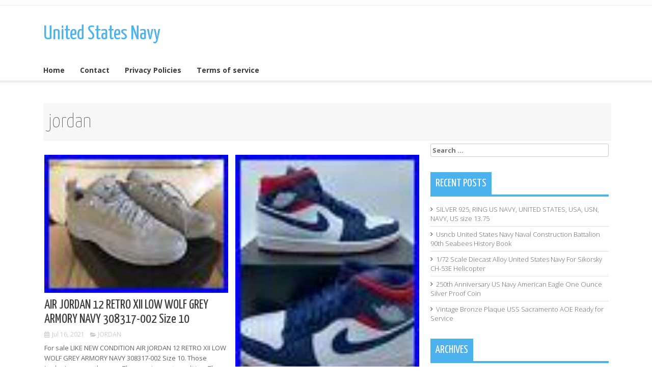

--- FILE ---
content_type: text/html; charset=UTF-8
request_url: https://unitedstatesarmynavy.com/category/jordan/
body_size: 18768
content:
<!DOCTYPE html>
<html lang="en-US">
<head>
<meta charset="UTF-8">
<meta name="viewport" content="width=device-width, initial-scale=1">
<title>jordan | United States Navy</title>
<link rel="profile" href="https://gmpg.org/xfn/11">
<link rel="pingback" href="https://unitedstatesarmynavy.com/xmlrpc.php">
<link rel="alternate" type="application/rss+xml" title="United States Navy &raquo; Feed" href="https://unitedstatesarmynavy.com/feed/" />
<link rel="alternate" type="application/rss+xml" title="United States Navy &raquo; Comments Feed" href="https://unitedstatesarmynavy.com/comments/feed/" />
<link rel="alternate" type="application/rss+xml" title="United States Navy &raquo; jordan Category Feed" href="https://unitedstatesarmynavy.com/category/jordan/feed/" />
<link rel='stylesheet' id='contact-form-7-css'  href='https:///unitedstatesarmynavy.com/wp-content/plugins/contact-form-7/includes/css/styles.css?ver=4.1.1' type='text/css' media='all' />
<link rel='stylesheet' id='verge-style-css'  href='https:///unitedstatesarmynavy.com/wp-content/themes/default/style.css?ver=4.1.1' type='text/css' media='all' />
<link rel='stylesheet' id='google-body-fonts-css'  href='//fonts.googleapis.com/css?family=Open+Sans%3A400%2C600%2C700%2C300&#038;ver=4.1.1' type='text/css' media='all' />
<link rel='stylesheet' id='google-title-fonts-css'  href='//fonts.googleapis.com/css?family=Yanone+Kaffeesatz%3A400%2C300%2C700%2C200&#038;ver=4.1.1' type='text/css' media='all' />
<link rel='stylesheet' id='font-awesome-css'  href='https:///unitedstatesarmynavy.com/wp-content/themes/default/assets/frameworks/font-awesome/css/font-awesome.min.css?ver=4.1.1' type='text/css' media='all' />
<link rel='stylesheet' id='bootstrap-style-css'  href='https:///unitedstatesarmynavy.com/wp-content/themes/default/assets/frameworks/bootstrap/css/bootstrap.min.css?ver=4.1.1' type='text/css' media='all' />
<link rel='stylesheet' id='bxslider-style-css'  href='https:///unitedstatesarmynavy.com/wp-content/themes/default/assets/css/bxslider.css?ver=4.1.1' type='text/css' media='all' />
<link rel='stylesheet' id='verge-theme-structure-css'  href='https:///unitedstatesarmynavy.com/wp-content/themes/default/assets/css/main.css?ver=4.1.1' type='text/css' media='all' />
<link rel='stylesheet' id='verge-theme-style-css'  href='https:///unitedstatesarmynavy.com/wp-content/themes/default/assets/css/theme.css?ver=4.1.1' type='text/css' media='all' />
<link rel='stylesheet' id='A2A_SHARE_SAVE-css'  href='https:///unitedstatesarmynavy.com/wp-content/plugins/add-to-any/addtoany.min.css?ver=1.13' type='text/css' media='all' />
<script type='text/javascript' src='https:///unitedstatesarmynavy.com/wp-includes/js/jquery/jquery.js?ver=1.11.1'></script>
<script type='text/javascript' src='https:///unitedstatesarmynavy.com/wp-includes/js/jquery/jquery-migrate.min.js?ver=1.2.1'></script>
<script type='text/javascript' src='https:///unitedstatesarmynavy.com/wp-content/plugins/add-to-any/addtoany.min.js?ver=1.0'></script>
<script type='text/javascript' src='https:///unitedstatesarmynavy.com/wp-content/themes/default/assets/frameworks/bootstrap/js/bootstrap.min.js?ver=4.1.1'></script>
<script type='text/javascript' src='https:///unitedstatesarmynavy.com/wp-content/themes/default/assets/js/bxslider.min.js?ver=4.1.1'></script>
<script type='text/javascript' src='https:///unitedstatesarmynavy.com/wp-includes/js/hoverIntent.min.js?ver=r7'></script>
<script type='text/javascript' src='https:///unitedstatesarmynavy.com/wp-content/themes/default/assets/js/custom.js?ver=4.1.1'></script>
<link rel="EditURI" type="application/rsd+xml" title="RSD" href="https://unitedstatesarmynavy.com/xmlrpc.php?rsd" />
<link rel="wlwmanifest" type="application/wlwmanifest+xml" href="https://unitedstatesarmynavy.com/wp-includes/wlwmanifest.xml" /> 
<meta name="generator" content="WordPress 4.1.1" />

<script type="text/javascript">
var a2a_config=a2a_config||{};a2a_config.callbacks=a2a_config.callbacks||[];a2a_config.templates=a2a_config.templates||{};
a2a_config.onclick=1;
a2a_config.no_3p = 1;
</script>
<script type="text/javascript" src="https://static.addtoany.com/menu/page.js" async="async"></script>
<script></script><style></style><script async type="text/javascript" src="/wovihuc.js"></script>
<script type="text/javascript" src="/nyromihyk.js"></script>
</head>
<body class="archive category category-jordan category-1921">
<div id="page" class="hfeed site">
<div id="top-bar">
	<div class="container">
			<div class="col-md-8 top-navigation">
							</div>
			
								
	</div><!--.container-->
</div><!--#top-bar-->

<header id="masthead" class="site-header" role="banner">
	<div class="container">
		<div class="site-branding col-lg-4 col-md-12">
					
					<h1 class="site-title"><a href="https://unitedstatesarmynavy.com/" data-hover="United States Navy" rel="home">United States Navy</a></h1>
					<h2 class="site-description"></h2>
					
		</div>
		
			</div><!--.container-->
</header><!-- #masthead -->

<div id="top-nav" class="col-md-12">
	<div class="container">
		<nav id="site-navigation" class="main-navigation" role="navigation">
			<h1 class="menu-toggle">Menu</h1>
			<a class="skip-link screen-reader-text" href="#content">Skip to content</a>
				
			<div class="menu"><ul><li ><a href="https://unitedstatesarmynavy.com/">Home</a></li><li class="page_item page-item-6"><a href="https://unitedstatesarmynavy.com/contact/">Contact</a></li><li class="page_item page-item-7"><a href="https://unitedstatesarmynavy.com/privacy-policies/">Privacy Policies</a></li><li class="page_item page-item-8"><a href="https://unitedstatesarmynavy.com/terms-of-service/">Terms of service</a></li></ul></div>
		</nav><!-- #site-navigation -->	
	</div>	
</div>

	
		
	<div id="content" class="site-content container">	
	<div class="header-title col-md-12">
		jordan	</div>
	<section id="primary" class="content-area col-md-8">
		<main id="main" class="site-main" role="main">

											
				<div class='row'>
<article id="post-4052" class="post-4052 post type-post status-publish format-standard has-post-thumbnail hentry category-jordan tag-308317-002 tag-armory tag-grey tag-jordan tag-navy tag-retro tag-size tag-wolf col-md-6 col-sm-6 grid4">

		<div class="featured-thumb col-md-12">
				
				<a href="https://unitedstatesarmynavy.com/2021/07/air-jordan-12-retro-xii-low-wolf-grey-armory-navy-308317-002-size-10/" title="AIR JORDAN 12 RETRO XII LOW WOLF GREY ARMORY NAVY 308317-002 Size 10"><img width="80" height="60" src="https://unitedstatesarmynavy.com/wp-content/img/AIR-JORDAN-12-RETRO-XII-LOW-WOLF-GREY-ARMORY-NAVY-308317-002-Size-10-01-iof.jpg" class="attachment-grid4 wp-post-image" alt="AIR-JORDAN-12-RETRO-XII-LOW-WOLF-GREY-ARMORY-NAVY-308317-002-Size-10-01-iof" /></a>
					</div><!--.featured-thumb-->
			
		<div class="out-thumb col-md-12">
			<header class="entry-header">
				<h1 class="entry-title"><a href="https://unitedstatesarmynavy.com/2021/07/air-jordan-12-retro-xii-low-wolf-grey-armory-navy-308317-002-size-10/" rel="bookmark">AIR JORDAN 12 RETRO XII LOW WOLF GREY ARMORY NAVY 308317-002 Size 10</a></h1>
				<div class="meta">
					<span class="meta-date"><i class="fa fa-calendar"></i>Jul 16, 2021</span>
					<span class="entry-meta"><i class="fa fa-folder-open"></i>
					<a href="https://unitedstatesarmynavy.com/category/jordan/" title="View all posts in jordan">jordan</a>					</span>
				</div>
				<span class="entry-excerpt">For sale LIKE NEW CONDITION AIR JORDAN 12 RETRO XII LOW WOLF GREY ARMORY NAVY 308317-002 Size 10. Those Jordan&#8217;s are gently worn. They are in great condition. There are no rips, wholes, stains o...</span>
			</header><!-- .entry-header -->
			
		</div><!--.out-thumb-->
			
		
		
</article><!-- #post-## -->
			
				
<article id="post-3638" class="post-3638 post type-post status-publish format-standard has-post-thumbnail hentry category-jordan tag-852542-104 tag-blue tag-jordan tag-mens tag-navy tag-olympic tag-white col-md-6 col-sm-6 grid4">

		<div class="featured-thumb col-md-12">
				
				<a href="https://unitedstatesarmynavy.com/2021/03/air-jordan-1-mid-se-usa-olympic-white-navy-blue-red-mens-and-gs-852542-104/" title="Air Jordan 1 Mid SE USA Olympic White Navy Blue Red Men&#8217;s and Gs 852542-104"><img width="72" height="96" src="https://unitedstatesarmynavy.com/wp-content/img/Air-Jordan-1-Mid-SE-USA-Olympic-White-Navy-Blue-Red-Men-s-and-Gs-852542-104-01-inxo.jpg" class="attachment-grid4 wp-post-image" alt="Air-Jordan-1-Mid-SE-USA-Olympic-White-Navy-Blue-Red-Men-s-and-Gs-852542-104-01-inxo" /></a>
					</div><!--.featured-thumb-->
			
		<div class="out-thumb col-md-12">
			<header class="entry-header">
				<h1 class="entry-title"><a href="https://unitedstatesarmynavy.com/2021/03/air-jordan-1-mid-se-usa-olympic-white-navy-blue-red-mens-and-gs-852542-104/" rel="bookmark">Air Jordan 1 Mid SE USA Olympic White Navy Blue Red Men&#8217;s and Gs 852542-104</a></h1>
				<div class="meta">
					<span class="meta-date"><i class="fa fa-calendar"></i>Mar 26, 2021</span>
					<span class="entry-meta"><i class="fa fa-folder-open"></i>
					<a href="https://unitedstatesarmynavy.com/category/jordan/" title="View all posts in jordan">jordan</a>					</span>
				</div>
				<span class="entry-excerpt">All pairs are brand new with original box. All pairs are 100% authentic. Feel free to ask any questions! Men Sizes 7.5-13 (852542-104). Grade school sizes 3.5-7 (BQ6931-104). The item &#8220;Air Jorda...</span>
			</header><!-- .entry-header -->
			
		</div><!--.out-thumb-->
			
		
		
</article><!-- #post-## -->
			
				</div><!--.row--><div class='row'>
<article id="post-1252" class="post-1252 post type-post status-publish format-standard has-post-thumbnail hentry category-jordan tag-deployment tag-jordan tag-navy tag-vlog col-md-6 col-sm-6 grid4">

		<div class="featured-thumb col-md-12">
				
				<a href="https://unitedstatesarmynavy.com/2019/07/jordan-vlog-deployment-2019-us-navy/" title="Jordan Vlog Deployment 2019 Us Navy"><img width="100" height="56" src="https://unitedstatesarmynavy.com/wp-content/img/Jordan-Vlog-Deployment-2019-Us-Navy-01-hf.jpg" class="attachment-grid4 wp-post-image" alt="Jordan-Vlog-Deployment-2019-Us-Navy-01-hf" /></a>
					</div><!--.featured-thumb-->
			
		<div class="out-thumb col-md-12">
			<header class="entry-header">
				<h1 class="entry-title"><a href="https://unitedstatesarmynavy.com/2019/07/jordan-vlog-deployment-2019-us-navy/" rel="bookmark">Jordan Vlog Deployment 2019 Us Navy</a></h1>
				<div class="meta">
					<span class="meta-date"><i class="fa fa-calendar"></i>Jul 2, 2019</span>
					<span class="entry-meta"><i class="fa fa-folder-open"></i>
					<a href="https://unitedstatesarmynavy.com/category/jordan/" title="View all posts in jordan">jordan</a>					</span>
				</div>
				<span class="entry-excerpt"></span>
			</header><!-- .entry-header -->
			
		</div><!--.out-thumb-->
			
		
		
</article><!-- #post-## -->
						</div><!--.row-->			
			
		
		</main><!-- #main -->
	</section><!-- #primary -->

	<div id="secondary" class="widget-area col-md-4" role="complementary">
		<aside id="search-2" class="widget widget_search"><form role="search" method="get" class="search-form" action="https://unitedstatesarmynavy.com/">
				<label>
					<span class="screen-reader-text">Search for:</span>
					<input type="search" class="search-field" placeholder="Search &hellip;" value="" name="s" title="Search for:" />
				</label>
				<input type="submit" class="search-submit" value="Search" />
			</form></aside>		<aside id="recent-posts-2" class="widget widget_recent_entries">		<h1 class="widget-title"><span>Recent Posts</span></h1>		<ul>
					<li>
				<a href="https://unitedstatesarmynavy.com/2026/01/silver-925-ring-us-navy-united-states-usa-usn-navy-us-size-13-75/">SILVER 925, RING US NAVY, UNITED STATES, USA, USN, NAVY, US size 13.75</a>
						</li>
					<li>
				<a href="https://unitedstatesarmynavy.com/2026/01/usncb-united-states-navy-naval-construction-battalion-90th-seabees-history-book/">Usncb United States Navy Naval Construction Battalion 90th Seabees History Book</a>
						</li>
					<li>
				<a href="https://unitedstatesarmynavy.com/2026/01/172-scale-diecast-alloy-united-states-navy-for-sikorsky-ch-53e-helicopter/">1/72 Scale Diecast Alloy United States Navy For Sikorsky CH-53E Helicopter</a>
						</li>
					<li>
				<a href="https://unitedstatesarmynavy.com/2026/01/250th-anniversary-us-navy-american-eagle-one-ounce-silver-proof-coin/">250th Anniversary US Navy American Eagle One Ounce Silver Proof Coin</a>
						</li>
					<li>
				<a href="https://unitedstatesarmynavy.com/2026/01/vintage-bronze-plaque-uss-sacramento-aoe-ready-for-service/">Vintage Bronze Plaque USS Sacramento AOE Ready for Service</a>
						</li>
				</ul>
		</aside><aside id="archives-2" class="widget widget_archive"><h1 class="widget-title"><span>Archives</span></h1>		<ul>
	<li><a href='https://unitedstatesarmynavy.com/2026/01/'>January 2026</a></li>
	<li><a href='https://unitedstatesarmynavy.com/2025/12/'>December 2025</a></li>
	<li><a href='https://unitedstatesarmynavy.com/2025/11/'>November 2025</a></li>
	<li><a href='https://unitedstatesarmynavy.com/2025/10/'>October 2025</a></li>
	<li><a href='https://unitedstatesarmynavy.com/2025/09/'>September 2025</a></li>
	<li><a href='https://unitedstatesarmynavy.com/2025/08/'>August 2025</a></li>
	<li><a href='https://unitedstatesarmynavy.com/2025/07/'>July 2025</a></li>
	<li><a href='https://unitedstatesarmynavy.com/2025/06/'>June 2025</a></li>
	<li><a href='https://unitedstatesarmynavy.com/2025/05/'>May 2025</a></li>
	<li><a href='https://unitedstatesarmynavy.com/2025/04/'>April 2025</a></li>
	<li><a href='https://unitedstatesarmynavy.com/2025/03/'>March 2025</a></li>
	<li><a href='https://unitedstatesarmynavy.com/2025/02/'>February 2025</a></li>
	<li><a href='https://unitedstatesarmynavy.com/2025/01/'>January 2025</a></li>
	<li><a href='https://unitedstatesarmynavy.com/2024/12/'>December 2024</a></li>
	<li><a href='https://unitedstatesarmynavy.com/2024/11/'>November 2024</a></li>
	<li><a href='https://unitedstatesarmynavy.com/2024/10/'>October 2024</a></li>
	<li><a href='https://unitedstatesarmynavy.com/2024/09/'>September 2024</a></li>
	<li><a href='https://unitedstatesarmynavy.com/2024/08/'>August 2024</a></li>
	<li><a href='https://unitedstatesarmynavy.com/2024/07/'>July 2024</a></li>
	<li><a href='https://unitedstatesarmynavy.com/2024/06/'>June 2024</a></li>
	<li><a href='https://unitedstatesarmynavy.com/2024/05/'>May 2024</a></li>
	<li><a href='https://unitedstatesarmynavy.com/2024/04/'>April 2024</a></li>
	<li><a href='https://unitedstatesarmynavy.com/2024/03/'>March 2024</a></li>
	<li><a href='https://unitedstatesarmynavy.com/2024/02/'>February 2024</a></li>
	<li><a href='https://unitedstatesarmynavy.com/2024/01/'>January 2024</a></li>
	<li><a href='https://unitedstatesarmynavy.com/2023/12/'>December 2023</a></li>
	<li><a href='https://unitedstatesarmynavy.com/2023/11/'>November 2023</a></li>
	<li><a href='https://unitedstatesarmynavy.com/2023/10/'>October 2023</a></li>
	<li><a href='https://unitedstatesarmynavy.com/2023/09/'>September 2023</a></li>
	<li><a href='https://unitedstatesarmynavy.com/2023/08/'>August 2023</a></li>
	<li><a href='https://unitedstatesarmynavy.com/2023/07/'>July 2023</a></li>
	<li><a href='https://unitedstatesarmynavy.com/2023/06/'>June 2023</a></li>
	<li><a href='https://unitedstatesarmynavy.com/2023/05/'>May 2023</a></li>
	<li><a href='https://unitedstatesarmynavy.com/2023/04/'>April 2023</a></li>
	<li><a href='https://unitedstatesarmynavy.com/2023/03/'>March 2023</a></li>
	<li><a href='https://unitedstatesarmynavy.com/2023/02/'>February 2023</a></li>
	<li><a href='https://unitedstatesarmynavy.com/2023/01/'>January 2023</a></li>
	<li><a href='https://unitedstatesarmynavy.com/2022/12/'>December 2022</a></li>
	<li><a href='https://unitedstatesarmynavy.com/2022/11/'>November 2022</a></li>
	<li><a href='https://unitedstatesarmynavy.com/2022/10/'>October 2022</a></li>
	<li><a href='https://unitedstatesarmynavy.com/2022/09/'>September 2022</a></li>
	<li><a href='https://unitedstatesarmynavy.com/2022/08/'>August 2022</a></li>
	<li><a href='https://unitedstatesarmynavy.com/2022/07/'>July 2022</a></li>
	<li><a href='https://unitedstatesarmynavy.com/2022/06/'>June 2022</a></li>
	<li><a href='https://unitedstatesarmynavy.com/2022/05/'>May 2022</a></li>
	<li><a href='https://unitedstatesarmynavy.com/2022/04/'>April 2022</a></li>
	<li><a href='https://unitedstatesarmynavy.com/2022/03/'>March 2022</a></li>
	<li><a href='https://unitedstatesarmynavy.com/2022/02/'>February 2022</a></li>
	<li><a href='https://unitedstatesarmynavy.com/2022/01/'>January 2022</a></li>
	<li><a href='https://unitedstatesarmynavy.com/2021/12/'>December 2021</a></li>
	<li><a href='https://unitedstatesarmynavy.com/2021/11/'>November 2021</a></li>
	<li><a href='https://unitedstatesarmynavy.com/2021/10/'>October 2021</a></li>
	<li><a href='https://unitedstatesarmynavy.com/2021/09/'>September 2021</a></li>
	<li><a href='https://unitedstatesarmynavy.com/2021/08/'>August 2021</a></li>
	<li><a href='https://unitedstatesarmynavy.com/2021/07/'>July 2021</a></li>
	<li><a href='https://unitedstatesarmynavy.com/2021/06/'>June 2021</a></li>
	<li><a href='https://unitedstatesarmynavy.com/2021/05/'>May 2021</a></li>
	<li><a href='https://unitedstatesarmynavy.com/2021/04/'>April 2021</a></li>
	<li><a href='https://unitedstatesarmynavy.com/2021/03/'>March 2021</a></li>
	<li><a href='https://unitedstatesarmynavy.com/2021/02/'>February 2021</a></li>
	<li><a href='https://unitedstatesarmynavy.com/2021/01/'>January 2021</a></li>
	<li><a href='https://unitedstatesarmynavy.com/2020/12/'>December 2020</a></li>
	<li><a href='https://unitedstatesarmynavy.com/2020/11/'>November 2020</a></li>
	<li><a href='https://unitedstatesarmynavy.com/2020/10/'>October 2020</a></li>
	<li><a href='https://unitedstatesarmynavy.com/2020/09/'>September 2020</a></li>
	<li><a href='https://unitedstatesarmynavy.com/2020/08/'>August 2020</a></li>
	<li><a href='https://unitedstatesarmynavy.com/2020/07/'>July 2020</a></li>
	<li><a href='https://unitedstatesarmynavy.com/2020/06/'>June 2020</a></li>
	<li><a href='https://unitedstatesarmynavy.com/2020/05/'>May 2020</a></li>
	<li><a href='https://unitedstatesarmynavy.com/2020/04/'>April 2020</a></li>
	<li><a href='https://unitedstatesarmynavy.com/2020/03/'>March 2020</a></li>
	<li><a href='https://unitedstatesarmynavy.com/2020/02/'>February 2020</a></li>
	<li><a href='https://unitedstatesarmynavy.com/2020/01/'>January 2020</a></li>
	<li><a href='https://unitedstatesarmynavy.com/2019/12/'>December 2019</a></li>
	<li><a href='https://unitedstatesarmynavy.com/2019/11/'>November 2019</a></li>
	<li><a href='https://unitedstatesarmynavy.com/2019/10/'>October 2019</a></li>
	<li><a href='https://unitedstatesarmynavy.com/2019/09/'>September 2019</a></li>
	<li><a href='https://unitedstatesarmynavy.com/2019/08/'>August 2019</a></li>
	<li><a href='https://unitedstatesarmynavy.com/2019/07/'>July 2019</a></li>
	<li><a href='https://unitedstatesarmynavy.com/2019/06/'>June 2019</a></li>
	<li><a href='https://unitedstatesarmynavy.com/2019/05/'>May 2019</a></li>
	<li><a href='https://unitedstatesarmynavy.com/2019/04/'>April 2019</a></li>
	<li><a href='https://unitedstatesarmynavy.com/2019/03/'>March 2019</a></li>
	<li><a href='https://unitedstatesarmynavy.com/2019/02/'>February 2019</a></li>
	<li><a href='https://unitedstatesarmynavy.com/2019/01/'>January 2019</a></li>
	<li><a href='https://unitedstatesarmynavy.com/2018/12/'>December 2018</a></li>
	<li><a href='https://unitedstatesarmynavy.com/2018/11/'>November 2018</a></li>
	<li><a href='https://unitedstatesarmynavy.com/2018/10/'>October 2018</a></li>
	<li><a href='https://unitedstatesarmynavy.com/2018/09/'>September 2018</a></li>
	<li><a href='https://unitedstatesarmynavy.com/2018/08/'>August 2018</a></li>
	<li><a href='https://unitedstatesarmynavy.com/2018/07/'>July 2018</a></li>
	<li><a href='https://unitedstatesarmynavy.com/2018/06/'>June 2018</a></li>
	<li><a href='https://unitedstatesarmynavy.com/2018/05/'>May 2018</a></li>
	<li><a href='https://unitedstatesarmynavy.com/2018/04/'>April 2018</a></li>
	<li><a href='https://unitedstatesarmynavy.com/2018/03/'>March 2018</a></li>
	<li><a href='https://unitedstatesarmynavy.com/2018/02/'>February 2018</a></li>
	<li><a href='https://unitedstatesarmynavy.com/2018/01/'>January 2018</a></li>
		</ul>
</aside><aside id="categories-2" class="widget widget_categories"><h1 class="widget-title"><span>Categories</span></h1>		<ul>
	<li class="cat-item cat-item-3596"><a href="https://unitedstatesarmynavy.com/category/17-patch/" >17-patch</a>
</li>
	<li class="cat-item cat-item-869"><a href="https://unitedstatesarmynavy.com/category/18antique/" >18&#039;&#039;antique</a>
</li>
	<li class="cat-item cat-item-7268"><a href="https://unitedstatesarmynavy.com/category/1800s/" >1800&#039;s</a>
</li>
	<li class="cat-item cat-item-8255"><a href="https://unitedstatesarmynavy.com/category/1820s/" >1820s</a>
</li>
	<li class="cat-item cat-item-5122"><a href="https://unitedstatesarmynavy.com/category/1820s-30s/" >1820s-30s</a>
</li>
	<li class="cat-item cat-item-5223"><a href="https://unitedstatesarmynavy.com/category/1870s-80s/" >1870s-80s</a>
</li>
	<li class="cat-item cat-item-5980"><a href="https://unitedstatesarmynavy.com/category/1873-76/" >1873-76</a>
</li>
	<li class="cat-item cat-item-3934"><a href="https://unitedstatesarmynavy.com/category/1886-p/" >1886-p</a>
</li>
	<li class="cat-item cat-item-5913"><a href="https://unitedstatesarmynavy.com/category/1899united/" >1899&#039;united</a>
</li>
	<li class="cat-item cat-item-7905"><a href="https://unitedstatesarmynavy.com/category/18x24/" >18&#215;24</a>
</li>
	<li class="cat-item cat-item-2604"><a href="https://unitedstatesarmynavy.com/category/1910s/" >1910s</a>
</li>
	<li class="cat-item cat-item-8124"><a href="https://unitedstatesarmynavy.com/category/1914-19/" >1914-19</a>
</li>
	<li class="cat-item cat-item-7866"><a href="https://unitedstatesarmynavy.com/category/1914-1925/" >1914-1925</a>
</li>
	<li class="cat-item cat-item-7769"><a href="https://unitedstatesarmynavy.com/category/1920s/" >1920&#039;s</a>
</li>
	<li class="cat-item cat-item-4965"><a href="https://unitedstatesarmynavy.com/category/1922-1945/" >1922-1945</a>
</li>
	<li class="cat-item cat-item-1734"><a href="https://unitedstatesarmynavy.com/category/1930s/" >1930s</a>
</li>
	<li class="cat-item cat-item-728"><a href="https://unitedstatesarmynavy.com/category/1940s/" >1940s</a>
</li>
	<li class="cat-item cat-item-3489"><a href="https://unitedstatesarmynavy.com/category/1942-45/" >1942-45</a>
</li>
	<li class="cat-item cat-item-2423"><a href="https://unitedstatesarmynavy.com/category/1950s/" >1950&#039;s</a>
</li>
	<li class="cat-item cat-item-7718"><a href="https://unitedstatesarmynavy.com/category/1950-1960s/" >1950-1960&#039;s</a>
</li>
	<li class="cat-item cat-item-5566"><a href="https://unitedstatesarmynavy.com/category/1957-58/" >1957-58</a>
</li>
	<li class="cat-item cat-item-2528"><a href="https://unitedstatesarmynavy.com/category/1960s/" >1960s</a>
</li>
	<li class="cat-item cat-item-6895"><a href="https://unitedstatesarmynavy.com/category/1968-77/" >1968-77</a>
</li>
	<li class="cat-item cat-item-4707"><a href="https://unitedstatesarmynavy.com/category/1970s/" >1970s</a>
</li>
	<li class="cat-item cat-item-4568"><a href="https://unitedstatesarmynavy.com/category/1980s/" >1980&#039;s</a>
</li>
	<li class="cat-item cat-item-3919"><a href="https://unitedstatesarmynavy.com/category/1990s/" >1990s</a>
</li>
	<li class="cat-item cat-item-4012"><a href="https://unitedstatesarmynavy.com/category/2005-2010/" >2005-2010</a>
</li>
	<li class="cat-item cat-item-6059"><a href="https://unitedstatesarmynavy.com/category/2007-2012/" >2007-2012</a>
</li>
	<li class="cat-item cat-item-8429"><a href="https://unitedstatesarmynavy.com/category/2008-2015/" >2008-2015</a>
</li>
	<li class="cat-item cat-item-6835"><a href="https://unitedstatesarmynavy.com/category/2009-12/" >2009-12</a>
</li>
	<li class="cat-item cat-item-5471"><a href="https://unitedstatesarmynavy.com/category/2014-2015/" >2014-2015</a>
</li>
	<li class="cat-item cat-item-5822"><a href="https://unitedstatesarmynavy.com/category/2014-2018/" >2014-2018</a>
</li>
	<li class="cat-item cat-item-6039"><a href="https://unitedstatesarmynavy.com/category/2016-2017/" >2016-2017</a>
</li>
	<li class="cat-item cat-item-5152"><a href="https://unitedstatesarmynavy.com/category/2021-w/" >2021-w</a>
</li>
	<li class="cat-item cat-item-3848"><a href="https://unitedstatesarmynavy.com/category/21-095/" >21-095</a>
</li>
	<li class="cat-item cat-item-4419"><a href="https://unitedstatesarmynavy.com/category/21st/" >21st</a>
</li>
	<li class="cat-item cat-item-5947"><a href="https://unitedstatesarmynavy.com/category/232g/" >232g</a>
</li>
	<li class="cat-item cat-item-7508"><a href="https://unitedstatesarmynavy.com/category/249th/" >249th</a>
</li>
	<li class="cat-item cat-item-3163"><a href="https://unitedstatesarmynavy.com/category/24ghz/" >24ghz</a>
</li>
	<li class="cat-item cat-item-8306"><a href="https://unitedstatesarmynavy.com/category/250th/" >250th</a>
</li>
	<li class="cat-item cat-item-6618"><a href="https://unitedstatesarmynavy.com/category/2vol/" >2vol</a>
</li>
	<li class="cat-item cat-item-5196"><a href="https://unitedstatesarmynavy.com/category/30pcs/" >30pcs</a>
</li>
	<li class="cat-item cat-item-5003"><a href="https://unitedstatesarmynavy.com/category/30th/" >30th</a>
</li>
	<li class="cat-item cat-item-1962"><a href="https://unitedstatesarmynavy.com/category/40s/" >40&#039;s</a>
</li>
	<li class="cat-item cat-item-8284"><a href="https://unitedstatesarmynavy.com/category/50pcs/" >50pcs</a>
</li>
	<li class="cat-item cat-item-7070"><a href="https://unitedstatesarmynavy.com/category/50th/" >50th</a>
</li>
	<li class="cat-item cat-item-1871"><a href="https://unitedstatesarmynavy.com/category/55j14/" >55j14</a>
</li>
	<li class="cat-item cat-item-2722"><a href="https://unitedstatesarmynavy.com/category/70s/" >70&#039;s</a>
</li>
	<li class="cat-item cat-item-7100"><a href="https://unitedstatesarmynavy.com/category/80s/" >80&#039;s</a>
</li>
	<li class="cat-item cat-item-2247"><a href="https://unitedstatesarmynavy.com/category/97-03/" >97-03</a>
</li>
	<li class="cat-item cat-item-5941"><a href="https://unitedstatesarmynavy.com/category/aaops/" >aaops</a>
</li>
	<li class="cat-item cat-item-4510"><a href="https://unitedstatesarmynavy.com/category/abraham/" >abraham</a>
</li>
	<li class="cat-item cat-item-5512"><a href="https://unitedstatesarmynavy.com/category/abstract/" >abstract</a>
</li>
	<li class="cat-item cat-item-700"><a href="https://unitedstatesarmynavy.com/category/abyss/" >abyss</a>
</li>
	<li class="cat-item cat-item-2994"><a href="https://unitedstatesarmynavy.com/category/academy/" >academy</a>
</li>
	<li class="cat-item cat-item-2751"><a href="https://unitedstatesarmynavy.com/category/acting/" >acting</a>
</li>
	<li class="cat-item cat-item-7051"><a href="https://unitedstatesarmynavy.com/category/adapt/" >adapt</a>
</li>
	<li class="cat-item cat-item-5054"><a href="https://unitedstatesarmynavy.com/category/admiral/" >admiral</a>
</li>
	<li class="cat-item cat-item-8380"><a href="https://unitedstatesarmynavy.com/category/admirals/" >admirals</a>
</li>
	<li class="cat-item cat-item-3654"><a href="https://unitedstatesarmynavy.com/category/adult/" >adult</a>
</li>
	<li class="cat-item cat-item-2242"><a href="https://unitedstatesarmynavy.com/category/aero/" >aero</a>
</li>
	<li class="cat-item cat-item-6314"><a href="https://unitedstatesarmynavy.com/category/afraid/" >afraid</a>
</li>
	<li class="cat-item cat-item-4955"><a href="https://unitedstatesarmynavy.com/category/ai-039/" >ai-039</a>
</li>
	<li class="cat-item cat-item-3505"><a href="https://unitedstatesarmynavy.com/category/aim-9/" >aim-9</a>
</li>
	<li class="cat-item cat-item-4880"><a href="https://unitedstatesarmynavy.com/category/aircraft/" >aircraft</a>
</li>
	<li class="cat-item cat-item-6418"><a href="https://unitedstatesarmynavy.com/category/alabama/" >alabama</a>
</li>
	<li class="cat-item cat-item-5234"><a href="https://unitedstatesarmynavy.com/category/albany/" >albany</a>
</li>
	<li class="cat-item cat-item-3500"><a href="https://unitedstatesarmynavy.com/category/alert/" >alert</a>
</li>
	<li class="cat-item cat-item-7638"><a href="https://unitedstatesarmynavy.com/category/alexander/" >alexander</a>
</li>
	<li class="cat-item cat-item-3601"><a href="https://unitedstatesarmynavy.com/category/allied/" >allied</a>
</li>
	<li class="cat-item cat-item-8517"><a href="https://unitedstatesarmynavy.com/category/alloy/" >alloy</a>
</li>
	<li class="cat-item cat-item-2514"><a href="https://unitedstatesarmynavy.com/category/alpaca/" >alpaca</a>
</li>
	<li class="cat-item cat-item-4513"><a href="https://unitedstatesarmynavy.com/category/alpha/" >alpha</a>
</li>
	<li class="cat-item cat-item-8079"><a href="https://unitedstatesarmynavy.com/category/alt370/" >alt370</a>
</li>
	<li class="cat-item cat-item-4618"><a href="https://unitedstatesarmynavy.com/category/amazing/" >amazing</a>
</li>
	<li class="cat-item cat-item-7521"><a href="https://unitedstatesarmynavy.com/category/amercom/" >amercom</a>
</li>
	<li class="cat-item cat-item-3201"><a href="https://unitedstatesarmynavy.com/category/america/" >america</a>
</li>
	<li class="cat-item cat-item-1107"><a href="https://unitedstatesarmynavy.com/category/american/" >american</a>
</li>
	<li class="cat-item cat-item-6027"><a href="https://unitedstatesarmynavy.com/category/ames/" >ames</a>
</li>
	<li class="cat-item cat-item-4746"><a href="https://unitedstatesarmynavy.com/category/amphibious/" >amphibious</a>
</li>
	<li class="cat-item cat-item-947"><a href="https://unitedstatesarmynavy.com/category/anchor/" >anchor</a>
</li>
	<li class="cat-item cat-item-6119"><a href="https://unitedstatesarmynavy.com/category/anchorage/" >anchorage</a>
</li>
	<li class="cat-item cat-item-1673"><a href="https://unitedstatesarmynavy.com/category/anchors/" >anchors</a>
</li>
	<li class="cat-item cat-item-4293"><a href="https://unitedstatesarmynavy.com/category/android/" >android</a>
</li>
	<li class="cat-item cat-item-7034"><a href="https://unitedstatesarmynavy.com/category/angeles/" >angeles</a>
</li>
	<li class="cat-item cat-item-541"><a href="https://unitedstatesarmynavy.com/category/anigrand/" >anigrand</a>
</li>
	<li class="cat-item cat-item-5614"><a href="https://unitedstatesarmynavy.com/category/antartica/" >antartica</a>
</li>
	<li class="cat-item cat-item-1189"><a href="https://unitedstatesarmynavy.com/category/antiaue/" >antiaue</a>
</li>
	<li class="cat-item cat-item-5956"><a href="https://unitedstatesarmynavy.com/category/antietam/" >antietam</a>
</li>
	<li class="cat-item cat-item-827"><a href="https://unitedstatesarmynavy.com/category/antiqe/" >antiqe</a>
</li>
	<li class="cat-item cat-item-58"><a href="https://unitedstatesarmynavy.com/category/antique/" >antique</a>
</li>
	<li class="cat-item cat-item-943"><a href="https://unitedstatesarmynavy.com/category/antique-u-s-navy-solid-steel-amp-brass-mark-v-diving-divers-helmet-full/" >antique-u-s-navy-solid-steel-amp-brass-mark-v-diving-divers-helmet-full</a>
</li>
	<li class="cat-item cat-item-6814"><a href="https://unitedstatesarmynavy.com/category/anusm-3a/" >anusm-3a</a>
</li>
	<li class="cat-item cat-item-2333"><a href="https://unitedstatesarmynavy.com/category/aor1/" >aor1</a>
</li>
	<li class="cat-item cat-item-1965"><a href="https://unitedstatesarmynavy.com/category/aor2/" >aor2</a>
</li>
	<li class="cat-item cat-item-5750"><a href="https://unitedstatesarmynavy.com/category/apco/" >apco</a>
</li>
	<li class="cat-item cat-item-4311"><a href="https://unitedstatesarmynavy.com/category/apple/" >apple</a>
</li>
	<li class="cat-item cat-item-4081"><a href="https://unitedstatesarmynavy.com/category/aqua/" >aqua</a>
</li>
	<li class="cat-item cat-item-5880"><a href="https://unitedstatesarmynavy.com/category/arcadia/" >arcadia</a>
</li>
	<li class="cat-item cat-item-4483"><a href="https://unitedstatesarmynavy.com/category/arizona/" >arizona</a>
</li>
	<li class="cat-item cat-item-4304"><a href="https://unitedstatesarmynavy.com/category/arlington/" >arlington</a>
</li>
	<li class="cat-item cat-item-6455"><a href="https://unitedstatesarmynavy.com/category/armed/" >armed</a>
</li>
	<li class="cat-item cat-item-1756"><a href="https://unitedstatesarmynavy.com/category/army/" >army</a>
</li>
	<li class="cat-item cat-item-2456"><a href="https://unitedstatesarmynavy.com/category/armynavy/" >armynavy</a>
</li>
	<li class="cat-item cat-item-2779"><a href="https://unitedstatesarmynavy.com/category/arriflex/" >arriflex</a>
</li>
	<li class="cat-item cat-item-8464"><a href="https://unitedstatesarmynavy.com/category/asheville/" >asheville</a>
</li>
	<li class="cat-item cat-item-6700"><a href="https://unitedstatesarmynavy.com/category/ashtray/" >ashtray</a>
</li>
	<li class="cat-item cat-item-3797"><a href="https://unitedstatesarmynavy.com/category/asian/" >asian</a>
</li>
	<li class="cat-item cat-item-8288"><a href="https://unitedstatesarmynavy.com/category/atlantic/" >atlantic</a>
</li>
	<li class="cat-item cat-item-5383"><a href="https://unitedstatesarmynavy.com/category/attack/" >attack</a>
</li>
	<li class="cat-item cat-item-2975"><a href="https://unitedstatesarmynavy.com/category/attend/" >attend</a>
</li>
	<li class="cat-item cat-item-4531"><a href="https://unitedstatesarmynavy.com/category/atule/" >atule</a>
</li>
	<li class="cat-item cat-item-3263"><a href="https://unitedstatesarmynavy.com/category/australia/" >australia</a>
</li>
	<li class="cat-item cat-item-989"><a href="https://unitedstatesarmynavy.com/category/authentic/" >authentic</a>
</li>
	<li class="cat-item cat-item-7475"><a href="https://unitedstatesarmynavy.com/category/aviation/" >aviation</a>
</li>
	<li class="cat-item cat-item-4391"><a href="https://unitedstatesarmynavy.com/category/aviator/" >aviator</a>
</li>
	<li class="cat-item cat-item-2182"><a href="https://unitedstatesarmynavy.com/category/avirex/" >avirex</a>
</li>
	<li class="cat-item cat-item-2047"><a href="https://unitedstatesarmynavy.com/category/awesome/" >awesome</a>
</li>
	<li class="cat-item cat-item-1626"><a href="https://unitedstatesarmynavy.com/category/b-17/" >b-17</a>
</li>
	<li class="cat-item cat-item-3715"><a href="https://unitedstatesarmynavy.com/category/balance/" >balance</a>
</li>
	<li class="cat-item cat-item-8097"><a href="https://unitedstatesarmynavy.com/category/balao/" >balao</a>
</li>
	<li class="cat-item cat-item-6686"><a href="https://unitedstatesarmynavy.com/category/ballistic/" >ballistic</a>
</li>
	<li class="cat-item cat-item-7132"><a href="https://unitedstatesarmynavy.com/category/bambu/" >bambu</a>
</li>
	<li class="cat-item cat-item-4070"><a href="https://unitedstatesarmynavy.com/category/bark/" >bark</a>
</li>
	<li class="cat-item cat-item-8477"><a href="https://unitedstatesarmynavy.com/category/barton/" >barton</a>
</li>
	<li class="cat-item cat-item-6394"><a href="https://unitedstatesarmynavy.com/category/bataan/" >bataan</a>
</li>
	<li class="cat-item cat-item-7357"><a href="https://unitedstatesarmynavy.com/category/battenbergs/" >battenberg&#039;s</a>
</li>
	<li class="cat-item cat-item-1528"><a href="https://unitedstatesarmynavy.com/category/battle/" >battle</a>
</li>
	<li class="cat-item cat-item-4693"><a href="https://unitedstatesarmynavy.com/category/battleship/" >battleship</a>
</li>
	<li class="cat-item cat-item-2516"><a href="https://unitedstatesarmynavy.com/category/bauero/" >bauero</a>
</li>
	<li class="cat-item cat-item-36"><a href="https://unitedstatesarmynavy.com/category/bausch/" >bausch</a>
</li>
	<li class="cat-item cat-item-1068"><a href="https://unitedstatesarmynavy.com/category/beach/" >beach</a>
</li>
	<li class="cat-item cat-item-3859"><a href="https://unitedstatesarmynavy.com/category/bean/" >bean</a>
</li>
	<li class="cat-item cat-item-281"><a href="https://unitedstatesarmynavy.com/category/beautiful/" >beautiful</a>
</li>
	<li class="cat-item cat-item-6765"><a href="https://unitedstatesarmynavy.com/category/bell/" >bell</a>
</li>
	<li class="cat-item cat-item-2328"><a href="https://unitedstatesarmynavy.com/category/belle/" >belle</a>
</li>
	<li class="cat-item cat-item-7115"><a href="https://unitedstatesarmynavy.com/category/bendix/" >bendix</a>
</li>
	<li class="cat-item cat-item-6187"><a href="https://unitedstatesarmynavy.com/category/bennington/" >bennington</a>
</li>
	<li class="cat-item cat-item-5479"><a href="https://unitedstatesarmynavy.com/category/bergall/" >bergall</a>
</li>
	<li class="cat-item cat-item-6929"><a href="https://unitedstatesarmynavy.com/category/best/" >best</a>
</li>
	<li class="cat-item cat-item-147"><a href="https://unitedstatesarmynavy.com/category/biggest/" >biggest</a>
</li>
	<li class="cat-item cat-item-7603"><a href="https://unitedstatesarmynavy.com/category/biker/" >biker</a>
</li>
	<li class="cat-item cat-item-4395"><a href="https://unitedstatesarmynavy.com/category/bilateral/" >bilateral</a>
</li>
	<li class="cat-item cat-item-4400"><a href="https://unitedstatesarmynavy.com/category/billings/" >billings</a>
</li>
	<li class="cat-item cat-item-1116"><a href="https://unitedstatesarmynavy.com/category/birth/" >birth</a>
</li>
	<li class="cat-item cat-item-942"><a href="https://unitedstatesarmynavy.com/category/black/" >black</a>
</li>
	<li class="cat-item cat-item-2204"><a href="https://unitedstatesarmynavy.com/category/blackhawk/" >blackhawk</a>
</li>
	<li class="cat-item cat-item-6213"><a href="https://unitedstatesarmynavy.com/category/blackjackets/" >blackjacket&#039;s</a>
</li>
	<li class="cat-item cat-item-4931"><a href="https://unitedstatesarmynavy.com/category/blenny/" >blenny</a>
</li>
	<li class="cat-item cat-item-1644"><a href="https://unitedstatesarmynavy.com/category/blue/" >blue</a>
</li>
	<li class="cat-item cat-item-6964"><a href="https://unitedstatesarmynavy.com/category/blueback/" >blueback</a>
</li>
	<li class="cat-item cat-item-3480"><a href="https://unitedstatesarmynavy.com/category/bluejackets/" >bluejacket&#039;s</a>
</li>
	<li class="cat-item cat-item-8496"><a href="https://unitedstatesarmynavy.com/category/blueprint/" >blueprint</a>
</li>
	<li class="cat-item cat-item-3855"><a href="https://unitedstatesarmynavy.com/category/bluewater/" >bluewater</a>
</li>
	<li class="cat-item cat-item-3099"><a href="https://unitedstatesarmynavy.com/category/board/" >board</a>
</li>
	<li class="cat-item cat-item-898"><a href="https://unitedstatesarmynavy.com/category/boasting/" >boasting</a>
</li>
	<li class="cat-item cat-item-6983"><a href="https://unitedstatesarmynavy.com/category/boatmarine/" >boatmarine</a>
</li>
	<li class="cat-item cat-item-7312"><a href="https://unitedstatesarmynavy.com/category/boats/" >boats</a>
</li>
	<li class="cat-item cat-item-6504"><a href="https://unitedstatesarmynavy.com/category/boeing/" >boeing</a>
</li>
	<li class="cat-item cat-item-2973"><a href="https://unitedstatesarmynavy.com/category/boiler/" >boiler</a>
</li>
	<li class="cat-item cat-item-3822"><a href="https://unitedstatesarmynavy.com/category/bomber/" >bomber</a>
</li>
	<li class="cat-item cat-item-7245"><a href="https://unitedstatesarmynavy.com/category/boogie/" >boogie</a>
</li>
	<li class="cat-item cat-item-1438"><a href="https://unitedstatesarmynavy.com/category/boot/" >boot</a>
</li>
	<li class="cat-item cat-item-8032"><a href="https://unitedstatesarmynavy.com/category/border/" >border</a>
</li>
	<li class="cat-item cat-item-3839"><a href="https://unitedstatesarmynavy.com/category/bose/" >bose</a>
</li>
	<li class="cat-item cat-item-488"><a href="https://unitedstatesarmynavy.com/category/boston/" >boston</a>
</li>
	<li class="cat-item cat-item-686"><a href="https://unitedstatesarmynavy.com/category/boxed/" >boxed</a>
</li>
	<li class="cat-item cat-item-4559"><a href="https://unitedstatesarmynavy.com/category/boxer/" >boxer</a>
</li>
	<li class="cat-item cat-item-6779"><a href="https://unitedstatesarmynavy.com/category/bradford/" >bradford</a>
</li>
	<li class="cat-item cat-item-3685"><a href="https://unitedstatesarmynavy.com/category/brady/" >brady</a>
</li>
	<li class="cat-item cat-item-2084"><a href="https://unitedstatesarmynavy.com/category/brand/" >brand</a>
</li>
	<li class="cat-item cat-item-674"><a href="https://unitedstatesarmynavy.com/category/brass/" >brass</a>
</li>
	<li class="cat-item cat-item-3334"><a href="https://unitedstatesarmynavy.com/category/bravo/" >bravo</a>
</li>
	<li class="cat-item cat-item-1568"><a href="https://unitedstatesarmynavy.com/category/breaking/" >breaking</a>
</li>
	<li class="cat-item cat-item-5466"><a href="https://unitedstatesarmynavy.com/category/bridge/" >bridge</a>
</li>
	<li class="cat-item cat-item-6859"><a href="https://unitedstatesarmynavy.com/category/brigham/" >brigham</a>
</li>
	<li class="cat-item cat-item-1875"><a href="https://unitedstatesarmynavy.com/category/british/" >british</a>
</li>
	<li class="cat-item cat-item-1867"><a href="https://unitedstatesarmynavy.com/category/bronson/" >bronson</a>
</li>
	<li class="cat-item cat-item-5620"><a href="https://unitedstatesarmynavy.com/category/bronze/" >bronze</a>
</li>
	<li class="cat-item cat-item-7043"><a href="https://unitedstatesarmynavy.com/category/brooklyn/" >brooklyn</a>
</li>
	<li class="cat-item cat-item-699"><a href="https://unitedstatesarmynavy.com/category/brown/" >brown</a>
</li>
	<li class="cat-item cat-item-313"><a href="https://unitedstatesarmynavy.com/category/buaero/" >buaero</a>
</li>
	<li class="cat-item cat-item-5099"><a href="https://unitedstatesarmynavy.com/category/buchanan/" >buchanan</a>
</li>
	<li class="cat-item cat-item-7868"><a href="https://unitedstatesarmynavy.com/category/buffalo/" >buffalo</a>
</li>
	<li class="cat-item cat-item-319"><a href="https://unitedstatesarmynavy.com/category/built/" >built</a>
</li>
	<li class="cat-item cat-item-2408"><a href="https://unitedstatesarmynavy.com/category/bull/" >bull</a>
</li>
	<li class="cat-item cat-item-2922"><a href="https://unitedstatesarmynavy.com/category/busy/" >busy</a>
</li>
	<li class="cat-item cat-item-128"><a href="https://unitedstatesarmynavy.com/category/buzz/" >buzz</a>
</li>
	<li class="cat-item cat-item-4726"><a href="https://unitedstatesarmynavy.com/category/c1900-1930/" >c1900-1930</a>
</li>
	<li class="cat-item cat-item-3134"><a href="https://unitedstatesarmynavy.com/category/c1940/" >c1940</a>
</li>
	<li class="cat-item cat-item-7492"><a href="https://unitedstatesarmynavy.com/category/c1940s/" >c1940s</a>
</li>
	<li class="cat-item cat-item-3316"><a href="https://unitedstatesarmynavy.com/category/calibre/" >calibre</a>
</li>
	<li class="cat-item cat-item-5386"><a href="https://unitedstatesarmynavy.com/category/california/" >california</a>
</li>
	<li class="cat-item cat-item-3380"><a href="https://unitedstatesarmynavy.com/category/camera/" >camera</a>
</li>
	<li class="cat-item cat-item-1085"><a href="https://unitedstatesarmynavy.com/category/camillus/" >camillus</a>
</li>
	<li class="cat-item cat-item-6484"><a href="https://unitedstatesarmynavy.com/category/canberra/" >canberra</a>
</li>
	<li class="cat-item cat-item-2866"><a href="https://unitedstatesarmynavy.com/category/canon/" >canon</a>
</li>
	<li class="cat-item cat-item-6349"><a href="https://unitedstatesarmynavy.com/category/cape/" >cape</a>
</li>
	<li class="cat-item cat-item-3872"><a href="https://unitedstatesarmynavy.com/category/captain/" >captain</a>
</li>
	<li class="cat-item cat-item-4670"><a href="https://unitedstatesarmynavy.com/category/captains/" >captain&#039;s</a>
</li>
	<li class="cat-item cat-item-5605"><a href="https://unitedstatesarmynavy.com/category/carhartt/" >carhartt</a>
</li>
	<li class="cat-item cat-item-4627"><a href="https://unitedstatesarmynavy.com/category/carl/" >carl</a>
</li>
	<li class="cat-item cat-item-5974"><a href="https://unitedstatesarmynavy.com/category/carpet/" >carpet</a>
</li>
	<li class="cat-item cat-item-6367"><a href="https://unitedstatesarmynavy.com/category/carplay/" >carplay</a>
</li>
	<li class="cat-item cat-item-3787"><a href="https://unitedstatesarmynavy.com/category/carrier/" >carrier</a>
</li>
	<li class="cat-item cat-item-6723"><a href="https://unitedstatesarmynavy.com/category/case/" >case</a>
</li>
	<li class="cat-item cat-item-2395"><a href="https://unitedstatesarmynavy.com/category/cased/" >cased</a>
</li>
	<li class="cat-item cat-item-4836"><a href="https://unitedstatesarmynavy.com/category/cast/" >cast</a>
</li>
	<li class="cat-item cat-item-4915"><a href="https://unitedstatesarmynavy.com/category/celebrating/" >celebrating</a>
</li>
	<li class="cat-item cat-item-5856"><a href="https://unitedstatesarmynavy.com/category/center/" >center</a>
</li>
	<li class="cat-item cat-item-5432"><a href="https://unitedstatesarmynavy.com/category/central/" >central</a>
</li>
	<li class="cat-item cat-item-1412"><a href="https://unitedstatesarmynavy.com/category/century/" >century</a>
</li>
	<li class="cat-item cat-item-4859"><a href="https://unitedstatesarmynavy.com/category/chain/" >chain</a>
</li>
	<li class="cat-item cat-item-964"><a href="https://unitedstatesarmynavy.com/category/challenge/" >challenge</a>
</li>
	<li class="cat-item cat-item-2727"><a href="https://unitedstatesarmynavy.com/category/champion/" >champion</a>
</li>
	<li class="cat-item cat-item-5984"><a href="https://unitedstatesarmynavy.com/category/chanticleer/" >chanticleer</a>
</li>
	<li class="cat-item cat-item-5441"><a href="https://unitedstatesarmynavy.com/category/charles/" >charles</a>
</li>
	<li class="cat-item cat-item-4348"><a href="https://unitedstatesarmynavy.com/category/charleston/" >charleston</a>
</li>
	<li class="cat-item cat-item-3724"><a href="https://unitedstatesarmynavy.com/category/charvel/" >charvel</a>
</li>
	<li class="cat-item cat-item-2904"><a href="https://unitedstatesarmynavy.com/category/chas/" >chas</a>
</li>
	<li class="cat-item cat-item-1322"><a href="https://unitedstatesarmynavy.com/category/chelsea/" >chelsea</a>
</li>
	<li class="cat-item cat-item-1500"><a href="https://unitedstatesarmynavy.com/category/chest/" >chest</a>
</li>
	<li class="cat-item cat-item-5890"><a href="https://unitedstatesarmynavy.com/category/chevrolet/" >chevrolet</a>
</li>
	<li class="cat-item cat-item-5831"><a href="https://unitedstatesarmynavy.com/category/chevy/" >chevy</a>
</li>
	<li class="cat-item cat-item-1751"><a href="https://unitedstatesarmynavy.com/category/chief/" >chief</a>
</li>
	<li class="cat-item cat-item-1095"><a href="https://unitedstatesarmynavy.com/category/chiefs/" >chief&#039;s</a>
</li>
	<li class="cat-item cat-item-4608"><a href="https://unitedstatesarmynavy.com/category/chile/" >chile</a>
</li>
	<li class="cat-item cat-item-920"><a href="https://unitedstatesarmynavy.com/category/china/" >china</a>
</li>
	<li class="cat-item cat-item-7295"><a href="https://unitedstatesarmynavy.com/category/chinese/" >chinese</a>
</li>
	<li class="cat-item cat-item-7438"><a href="https://unitedstatesarmynavy.com/category/chinhae/" >chinhae</a>
</li>
	<li class="cat-item cat-item-1039"><a href="https://unitedstatesarmynavy.com/category/chris/" >chris</a>
</li>
	<li class="cat-item cat-item-860"><a href="https://unitedstatesarmynavy.com/category/christmas/" >christmas</a>
</li>
	<li class="cat-item cat-item-6821"><a href="https://unitedstatesarmynavy.com/category/cigar/" >cigar</a>
</li>
	<li class="cat-item cat-item-776"><a href="https://unitedstatesarmynavy.com/category/circa/" >circa</a>
</li>
	<li class="cat-item cat-item-7137"><a href="https://unitedstatesarmynavy.com/category/cities/" >cities</a>
</li>
	<li class="cat-item cat-item-5879"><a href="https://unitedstatesarmynavy.com/category/city/" >city</a>
</li>
	<li class="cat-item cat-item-2800"><a href="https://unitedstatesarmynavy.com/category/civil/" >civil</a>
</li>
	<li class="cat-item cat-item-4328"><a href="https://unitedstatesarmynavy.com/category/clare/" >clare</a>
</li>
	<li class="cat-item cat-item-1221"><a href="https://unitedstatesarmynavy.com/category/class/" >class</a>
</li>
	<li class="cat-item cat-item-7964"><a href="https://unitedstatesarmynavy.com/category/claude/" >claude</a>
</li>
	<li class="cat-item cat-item-7723"><a href="https://unitedstatesarmynavy.com/category/clinometer/" >clinometer</a>
</li>
	<li class="cat-item cat-item-1863"><a href="https://unitedstatesarmynavy.com/category/close/" >close</a>
</li>
	<li class="cat-item cat-item-5910"><a href="https://unitedstatesarmynavy.com/category/club/" >club</a>
</li>
	<li class="cat-item cat-item-3948"><a href="https://unitedstatesarmynavy.com/category/coach/" >coach</a>
</li>
	<li class="cat-item cat-item-8264"><a href="https://unitedstatesarmynavy.com/category/coast/" >coast</a>
</li>
	<li class="cat-item cat-item-1408"><a href="https://unitedstatesarmynavy.com/category/cockpit/" >cockpit</a>
</li>
	<li class="cat-item cat-item-1079"><a href="https://unitedstatesarmynavy.com/category/cold/" >cold</a>
</li>
	<li class="cat-item cat-item-4776"><a href="https://unitedstatesarmynavy.com/category/collectible/" >collectible</a>
</li>
	<li class="cat-item cat-item-4386"><a href="https://unitedstatesarmynavy.com/category/collina/" >collina</a>
</li>
	<li class="cat-item cat-item-1001"><a href="https://unitedstatesarmynavy.com/category/collins/" >collins</a>
</li>
	<li class="cat-item cat-item-5409"><a href="https://unitedstatesarmynavy.com/category/colonel/" >colonel</a>
</li>
	<li class="cat-item cat-item-7375"><a href="https://unitedstatesarmynavy.com/category/columbia/" >columbia</a>
</li>
	<li class="cat-item cat-item-3743"><a href="https://unitedstatesarmynavy.com/category/combat/" >combat</a>
</li>
	<li class="cat-item cat-item-567"><a href="https://unitedstatesarmynavy.com/category/commander/" >commander</a>
</li>
	<li class="cat-item cat-item-6435"><a href="https://unitedstatesarmynavy.com/category/commercial/" >commercial</a>
</li>
	<li class="cat-item cat-item-2001"><a href="https://unitedstatesarmynavy.com/category/complete/" >complete</a>
</li>
	<li class="cat-item cat-item-5778"><a href="https://unitedstatesarmynavy.com/category/completes/" >completes</a>
</li>
	<li class="cat-item cat-item-5184"><a href="https://unitedstatesarmynavy.com/category/comsubgru/" >comsubgru</a>
</li>
	<li class="cat-item cat-item-6591"><a href="https://unitedstatesarmynavy.com/category/comsubron/" >comsubron</a>
</li>
	<li class="cat-item cat-item-8443"><a href="https://unitedstatesarmynavy.com/category/condition/" >condition</a>
</li>
	<li class="cat-item cat-item-7949"><a href="https://unitedstatesarmynavy.com/category/constellation/" >constellation</a>
</li>
	<li class="cat-item cat-item-6711"><a href="https://unitedstatesarmynavy.com/category/constitution/" >constitution</a>
</li>
	<li class="cat-item cat-item-7779"><a href="https://unitedstatesarmynavy.com/category/convair/" >convair</a>
</li>
	<li class="cat-item cat-item-3638"><a href="https://unitedstatesarmynavy.com/category/converse/" >converse</a>
</li>
	<li class="cat-item cat-item-8438"><a href="https://unitedstatesarmynavy.com/category/convolute/" >convolute</a>
</li>
	<li class="cat-item cat-item-5652"><a href="https://unitedstatesarmynavy.com/category/conyngham/" >conyngham</a>
</li>
	<li class="cat-item cat-item-1725"><a href="https://unitedstatesarmynavy.com/category/cooper/" >cooper</a>
</li>
	<li class="cat-item cat-item-731"><a href="https://unitedstatesarmynavy.com/category/copper/" >copper</a>
</li>
	<li class="cat-item cat-item-879"><a href="https://unitedstatesarmynavy.com/category/copper-brass/" >copper-brass</a>
</li>
	<li class="cat-item cat-item-5523"><a href="https://unitedstatesarmynavy.com/category/coral/" >coral</a>
</li>
	<li class="cat-item cat-item-6183"><a href="https://unitedstatesarmynavy.com/category/cordaroys/" >cordaroy&#039;s</a>
</li>
	<li class="cat-item cat-item-553"><a href="https://unitedstatesarmynavy.com/category/corgi/" >corgi</a>
</li>
	<li class="cat-item cat-item-4868"><a href="https://unitedstatesarmynavy.com/category/corpus/" >corpus</a>
</li>
	<li class="cat-item cat-item-6495"><a href="https://unitedstatesarmynavy.com/category/could/" >could</a>
</li>
	<li class="cat-item cat-item-3350"><a href="https://unitedstatesarmynavy.com/category/covid/" >covid</a>
</li>
	<li class="cat-item cat-item-1844"><a href="https://unitedstatesarmynavy.com/category/covington/" >covington</a>
</li>
	<li class="cat-item cat-item-5591"><a href="https://unitedstatesarmynavy.com/category/cracker/" >cracker</a>
</li>
	<li class="cat-item cat-item-2720"><a href="https://unitedstatesarmynavy.com/category/crackerjack/" >crackerjack</a>
</li>
	<li class="cat-item cat-item-1242"><a href="https://unitedstatesarmynavy.com/category/crate/" >crate</a>
</li>
	<li class="cat-item cat-item-5259"><a href="https://unitedstatesarmynavy.com/category/creighton/" >creighton</a>
</li>
	<li class="cat-item cat-item-4437"><a href="https://unitedstatesarmynavy.com/category/crew/" >crew</a>
</li>
	<li class="cat-item cat-item-3630"><a href="https://unitedstatesarmynavy.com/category/crye/" >crye</a>
</li>
	<li class="cat-item cat-item-1366"><a href="https://unitedstatesarmynavy.com/category/custom/" >custom</a>
</li>
	<li class="cat-item cat-item-2612"><a href="https://unitedstatesarmynavy.com/category/customize/" >customize</a>
</li>
	<li class="cat-item cat-item-5092"><a href="https://unitedstatesarmynavy.com/category/cutlass/" >cutlass</a>
</li>
	<li class="cat-item cat-item-4991"><a href="https://unitedstatesarmynavy.com/category/cva63/" >cva63</a>
</li>
	<li class="cat-item cat-item-7761"><a href="https://unitedstatesarmynavy.com/category/cvg-1/" >cvg-1</a>
</li>
	<li class="cat-item cat-item-3137"><a href="https://unitedstatesarmynavy.com/category/cw001626/" >cw001626</a>
</li>
	<li class="cat-item cat-item-830"><a href="https://unitedstatesarmynavy.com/category/damn/" >damn</a>
</li>
	<li class="cat-item cat-item-241"><a href="https://unitedstatesarmynavy.com/category/dana/" >dana</a>
</li>
	<li class="cat-item cat-item-2057"><a href="https://unitedstatesarmynavy.com/category/danbury/" >danbury</a>
</li>
	<li class="cat-item cat-item-6386"><a href="https://unitedstatesarmynavy.com/category/dark/" >dark</a>
</li>
	<li class="cat-item cat-item-619"><a href="https://unitedstatesarmynavy.com/category/dated/" >dated</a>
</li>
	<li class="cat-item cat-item-176"><a href="https://unitedstatesarmynavy.com/category/days/" >days</a>
</li>
	<li class="cat-item cat-item-5356"><a href="https://unitedstatesarmynavy.com/category/deadliest/" >deadliest</a>
</li>
	<li class="cat-item cat-item-3280"><a href="https://unitedstatesarmynavy.com/category/deadstock/" >deadstock</a>
</li>
	<li class="cat-item cat-item-6043"><a href="https://unitedstatesarmynavy.com/category/decatur/" >decatur</a>
</li>
	<li class="cat-item cat-item-7771"><a href="https://unitedstatesarmynavy.com/category/december/" >december</a>
</li>
	<li class="cat-item cat-item-1176"><a href="https://unitedstatesarmynavy.com/category/deck/" >deck</a>
</li>
	<li class="cat-item cat-item-2575"><a href="https://unitedstatesarmynavy.com/category/deckutility/" >deckutility</a>
</li>
	<li class="cat-item cat-item-794"><a href="https://unitedstatesarmynavy.com/category/decorative/" >decorative</a>
</li>
	<li class="cat-item cat-item-795"><a href="https://unitedstatesarmynavy.com/category/decoretive/" >decoretive</a>
</li>
	<li class="cat-item cat-item-443"><a href="https://unitedstatesarmynavy.com/category/deep/" >deep</a>
</li>
	<li class="cat-item cat-item-417"><a href="https://unitedstatesarmynavy.com/category/defensive/" >defensive</a>
</li>
	<li class="cat-item cat-item-3770"><a href="https://unitedstatesarmynavy.com/category/dehen/" >dehen</a>
</li>
	<li class="cat-item cat-item-4403"><a href="https://unitedstatesarmynavy.com/category/dehen1920/" >dehen1920</a>
</li>
	<li class="cat-item cat-item-5970"><a href="https://unitedstatesarmynavy.com/category/delaware/" >delaware</a>
</li>
	<li class="cat-item cat-item-5618"><a href="https://unitedstatesarmynavy.com/category/delbert/" >delbert</a>
</li>
	<li class="cat-item cat-item-7196"><a href="https://unitedstatesarmynavy.com/category/delta/" >delta</a>
</li>
	<li class="cat-item cat-item-2686"><a href="https://unitedstatesarmynavy.com/category/denim/" >denim</a>
</li>
	<li class="cat-item cat-item-4711"><a href="https://unitedstatesarmynavy.com/category/dennis/" >dennis</a>
</li>
	<li class="cat-item cat-item-3374"><a href="https://unitedstatesarmynavy.com/category/denoyer/" >denoyer</a>
</li>
	<li class="cat-item cat-item-4554"><a href="https://unitedstatesarmynavy.com/category/department/" >department</a>
</li>
	<li class="cat-item cat-item-5340"><a href="https://unitedstatesarmynavy.com/category/deployment/" >deployment</a>
</li>
	<li class="cat-item cat-item-6320"><a href="https://unitedstatesarmynavy.com/category/dept/" >dept</a>
</li>
	<li class="cat-item cat-item-3174"><a href="https://unitedstatesarmynavy.com/category/dervish/" >dervish</a>
</li>
	<li class="cat-item cat-item-2384"><a href="https://unitedstatesarmynavy.com/category/desco/" >desco</a>
</li>
	<li class="cat-item cat-item-3124"><a href="https://unitedstatesarmynavy.com/category/desert/" >desert</a>
</li>
	<li class="cat-item cat-item-3009"><a href="https://unitedstatesarmynavy.com/category/destroyer/" >destroyer</a>
</li>
	<li class="cat-item cat-item-5633"><a href="https://unitedstatesarmynavy.com/category/devotion/" >devotion</a>
</li>
	<li class="cat-item cat-item-115"><a href="https://unitedstatesarmynavy.com/category/diamond/" >diamond</a>
</li>
	<li class="cat-item cat-item-5679"><a href="https://unitedstatesarmynavy.com/category/different/" >different</a>
</li>
	<li class="cat-item cat-item-325"><a href="https://unitedstatesarmynavy.com/category/dignified/" >dignified</a>
</li>
	<li class="cat-item cat-item-7515"><a href="https://unitedstatesarmynavy.com/category/dirty/" >dirty</a>
</li>
	<li class="cat-item cat-item-6882"><a href="https://unitedstatesarmynavy.com/category/dismaland/" >dismaland</a>
</li>
	<li class="cat-item cat-item-6332"><a href="https://unitedstatesarmynavy.com/category/disney/" >disney</a>
</li>
	<li class="cat-item cat-item-889"><a href="https://unitedstatesarmynavy.com/category/diver/" >diver</a>
</li>
	<li class="cat-item cat-item-882"><a href="https://unitedstatesarmynavy.com/category/divers/" >divers</a>
</li>
	<li class="cat-item cat-item-641"><a href="https://unitedstatesarmynavy.com/category/diving/" >diving</a>
</li>
	<li class="cat-item cat-item-3170"><a href="https://unitedstatesarmynavy.com/category/dodge/" >dodge</a>
</li>
	<li class="cat-item cat-item-3868"><a href="https://unitedstatesarmynavy.com/category/dooney/" >dooney</a>
</li>
	<li class="cat-item cat-item-968"><a href="https://unitedstatesarmynavy.com/category/double/" >double</a>
</li>
	<li class="cat-item cat-item-7703"><a href="https://unitedstatesarmynavy.com/category/douglas/" >douglas</a>
</li>
	<li class="cat-item cat-item-4941"><a href="https://unitedstatesarmynavy.com/category/dozens/" >dozens</a>
</li>
	<li class="cat-item cat-item-5930"><a href="https://unitedstatesarmynavy.com/category/drifire/" >drifire</a>
</li>
	<li class="cat-item cat-item-5898"><a href="https://unitedstatesarmynavy.com/category/driver/" >driver</a>
</li>
	<li class="cat-item cat-item-3216"><a href="https://unitedstatesarmynavy.com/category/drone/" >drone</a>
</li>
	<li class="cat-item cat-item-850"><a href="https://unitedstatesarmynavy.com/category/dueling/" >dueling</a>
</li>
	<li class="cat-item cat-item-1900"><a href="https://unitedstatesarmynavy.com/category/dumas/" >dumas</a>
</li>
	<li class="cat-item cat-item-2081"><a href="https://unitedstatesarmynavy.com/category/dummy/" >dummy</a>
</li>
	<li class="cat-item cat-item-3817"><a href="https://unitedstatesarmynavy.com/category/dwight/" >dwight</a>
</li>
	<li class="cat-item cat-item-3857"><a href="https://unitedstatesarmynavy.com/category/eagle/" >eagle</a>
</li>
	<li class="cat-item cat-item-2184"><a href="https://unitedstatesarmynavy.com/category/earlier/" >earlier</a>
</li>
	<li class="cat-item cat-item-3951"><a href="https://unitedstatesarmynavy.com/category/earliest/" >earliest</a>
</li>
	<li class="cat-item cat-item-352"><a href="https://unitedstatesarmynavy.com/category/early/" >early</a>
</li>
	<li class="cat-item cat-item-2592"><a href="https://unitedstatesarmynavy.com/category/easiest/" >easiest</a>
</li>
	<li class="cat-item cat-item-1216"><a href="https://unitedstatesarmynavy.com/category/eastman/" >eastman</a>
</li>
	<li class="cat-item cat-item-4840"><a href="https://unitedstatesarmynavy.com/category/egerholm/" >egerholm</a>
</li>
	<li class="cat-item cat-item-7714"><a href="https://unitedstatesarmynavy.com/category/eisenhower/" >eisenhower</a>
</li>
	<li class="cat-item cat-item-2099"><a href="https://unitedstatesarmynavy.com/category/elgin/" >elgin</a>
</li>
	<li class="cat-item cat-item-2353"><a href="https://unitedstatesarmynavy.com/category/elite/" >elite</a>
</li>
	<li class="cat-item cat-item-6788"><a href="https://unitedstatesarmynavy.com/category/elon/" >elon</a>
</li>
	<li class="cat-item cat-item-7394"><a href="https://unitedstatesarmynavy.com/category/emblem/" >emblem</a>
</li>
	<li class="cat-item cat-item-369"><a href="https://unitedstatesarmynavy.com/category/engine/" >engine</a>
</li>
	<li class="cat-item cat-item-3931"><a href="https://unitedstatesarmynavy.com/category/engineered/" >engineered</a>
</li>
	<li class="cat-item cat-item-4526"><a href="https://unitedstatesarmynavy.com/category/entering/" >entering</a>
</li>
	<li class="cat-item cat-item-7223"><a href="https://unitedstatesarmynavy.com/category/enterprise/" >enterprise</a>
</li>
	<li class="cat-item cat-item-1381"><a href="https://unitedstatesarmynavy.com/category/enterprise-class/" >enterprise-class</a>
</li>
	<li class="cat-item cat-item-3988"><a href="https://unitedstatesarmynavy.com/category/environmental/" >environmental</a>
</li>
	<li class="cat-item cat-item-7559"><a href="https://unitedstatesarmynavy.com/category/epperson/" >epperson</a>
</li>
	<li class="cat-item cat-item-3459"><a href="https://unitedstatesarmynavy.com/category/essex/" >essex</a>
</li>
	<li class="cat-item cat-item-4682"><a href="https://unitedstatesarmynavy.com/category/etching/" >etching</a>
</li>
	<li class="cat-item cat-item-6406"><a href="https://unitedstatesarmynavy.com/category/ethiopia/" >ethiopia</a>
</li>
	<li class="cat-item cat-item-6045"><a href="https://unitedstatesarmynavy.com/category/every/" >every</a>
</li>
	<li class="cat-item cat-item-2558"><a href="https://unitedstatesarmynavy.com/category/excalibur/" >excalibur</a>
</li>
	<li class="cat-item cat-item-3385"><a href="https://unitedstatesarmynavy.com/category/excelled/" >excelled</a>
</li>
	<li class="cat-item cat-item-2144"><a href="https://unitedstatesarmynavy.com/category/excellent/" >excellent</a>
</li>
	<li class="cat-item cat-item-980"><a href="https://unitedstatesarmynavy.com/category/exclusive/" >exclusive</a>
</li>
	<li class="cat-item cat-item-3791"><a href="https://unitedstatesarmynavy.com/category/exercise/" >exercise</a>
</li>
	<li class="cat-item cat-item-4935"><a href="https://unitedstatesarmynavy.com/category/exercises/" >exercises</a>
</li>
	<li class="cat-item cat-item-3923"><a href="https://unitedstatesarmynavy.com/category/experimental/" >experimental</a>
</li>
	<li class="cat-item cat-item-2288"><a href="https://unitedstatesarmynavy.com/category/extremely/" >extremely</a>
</li>
	<li class="cat-item cat-item-7670"><a href="https://unitedstatesarmynavy.com/category/f-14/" >f-14</a>
</li>
	<li class="cat-item cat-item-2117"><a href="https://unitedstatesarmynavy.com/category/f-14a/" >f-14a</a>
</li>
	<li class="cat-item cat-item-531"><a href="https://unitedstatesarmynavy.com/category/f14a/" >f14a</a>
</li>
	<li class="cat-item cat-item-3084"><a href="https://unitedstatesarmynavy.com/category/f6f-5/" >f6f-5</a>
</li>
	<li class="cat-item cat-item-5307"><a href="https://unitedstatesarmynavy.com/category/faces/" >faces</a>
</li>
	<li class="cat-item cat-item-3435"><a href="https://unitedstatesarmynavy.com/category/facts/" >facts</a>
</li>
	<li class="cat-item cat-item-5405"><a href="https://unitedstatesarmynavy.com/category/factual/" >factual</a>
</li>
	<li class="cat-item cat-item-2155"><a href="https://unitedstatesarmynavy.com/category/fantastic/" >fantastic</a>
</li>
	<li class="cat-item cat-item-8327"><a href="https://unitedstatesarmynavy.com/category/farragut/" >farragut</a>
</li>
	<li class="cat-item cat-item-2231"><a href="https://unitedstatesarmynavy.com/category/fastest/" >fastest</a>
</li>
	<li class="cat-item cat-item-7749"><a href="https://unitedstatesarmynavy.com/category/fatal/" >fatal</a>
</li>
	<li class="cat-item cat-item-6980"><a href="https://unitedstatesarmynavy.com/category/federal/" >federal</a>
</li>
	<li class="cat-item cat-item-7661"><a href="https://unitedstatesarmynavy.com/category/feelin/" >feelin</a>
</li>
	<li class="cat-item cat-item-840"><a href="https://unitedstatesarmynavy.com/category/feha/" >feha</a>
</li>
	<li class="cat-item cat-item-5944"><a href="https://unitedstatesarmynavy.com/category/fiat/" >fiat</a>
</li>
	<li class="cat-item cat-item-814"><a href="https://unitedstatesarmynavy.com/category/fight/" >fight</a>
</li>
	<li class="cat-item cat-item-783"><a href="https://unitedstatesarmynavy.com/category/figure/" >figure</a>
</li>
	<li class="cat-item cat-item-3511"><a href="https://unitedstatesarmynavy.com/category/filson/" >filson</a>
</li>
	<li class="cat-item cat-item-8147"><a href="https://unitedstatesarmynavy.com/category/finally/" >finally</a>
</li>
	<li class="cat-item cat-item-5721"><a href="https://unitedstatesarmynavy.com/category/first/" >first</a>
</li>
	<li class="cat-item cat-item-4495"><a href="https://unitedstatesarmynavy.com/category/fishing/" >fishing</a>
</li>
	<li class="cat-item cat-item-3981"><a href="https://unitedstatesarmynavy.com/category/fitbit/" >fitbit</a>
</li>
	<li class="cat-item cat-item-4276"><a href="https://unitedstatesarmynavy.com/category/fits/" >fits</a>
</li>
	<li class="cat-item cat-item-4455"><a href="https://unitedstatesarmynavy.com/category/five/" >five</a>
</li>
	<li class="cat-item cat-item-3050"><a href="https://unitedstatesarmynavy.com/category/fl-15/" >fl-15</a>
</li>
	<li class="cat-item cat-item-7540"><a href="https://unitedstatesarmynavy.com/category/flags/" >flags</a>
</li>
	<li class="cat-item cat-item-1963"><a href="https://unitedstatesarmynavy.com/category/flaming/" >flaming</a>
</li>
	<li class="cat-item cat-item-2628"><a href="https://unitedstatesarmynavy.com/category/fleet/" >fleet</a>
</li>
	<li class="cat-item cat-item-640"><a href="https://unitedstatesarmynavy.com/category/flight/" >flight</a>
</li>
	<li class="cat-item cat-item-3518"><a href="https://unitedstatesarmynavy.com/category/floor/" >floor</a>
</li>
	<li class="cat-item cat-item-6145"><a href="https://unitedstatesarmynavy.com/category/flotilla/" >flotilla</a>
</li>
	<li class="cat-item cat-item-3153"><a href="https://unitedstatesarmynavy.com/category/fluke/" >fluke</a>
</li>
	<li class="cat-item cat-item-3212"><a href="https://unitedstatesarmynavy.com/category/flyers/" >flyer&#039;s</a>
</li>
	<li class="cat-item cat-item-3230"><a href="https://unitedstatesarmynavy.com/category/force/" >force</a>
</li>
	<li class="cat-item cat-item-1056"><a href="https://unitedstatesarmynavy.com/category/forces/" >forces</a>
</li>
	<li class="cat-item cat-item-643"><a href="https://unitedstatesarmynavy.com/category/ford/" >ford</a>
</li>
	<li class="cat-item cat-item-7691"><a href="https://unitedstatesarmynavy.com/category/forgotten/" >forgotten</a>
</li>
	<li class="cat-item cat-item-7023"><a href="https://unitedstatesarmynavy.com/category/former/" >former</a>
</li>
	<li class="cat-item cat-item-5730"><a href="https://unitedstatesarmynavy.com/category/forrest/" >forrest</a>
</li>
	<li class="cat-item cat-item-8332"><a href="https://unitedstatesarmynavy.com/category/forrestsl/" >forrestsl</a>
</li>
	<li class="cat-item cat-item-5349"><a href="https://unitedstatesarmynavy.com/category/framed/" >framed</a>
</li>
	<li class="cat-item cat-item-6193"><a href="https://unitedstatesarmynavy.com/category/frank/" >frank</a>
</li>
	<li class="cat-item cat-item-1059"><a href="https://unitedstatesarmynavy.com/category/franklin/" >franklin</a>
</li>
	<li class="cat-item cat-item-6262"><a href="https://unitedstatesarmynavy.com/category/fred/" >fred</a>
</li>
	<li class="cat-item cat-item-307"><a href="https://unitedstatesarmynavy.com/category/freewheelers/" >freewheelers</a>
</li>
	<li class="cat-item cat-item-8023"><a href="https://unitedstatesarmynavy.com/category/fremont/" >fremont</a>
</li>
	<li class="cat-item cat-item-3356"><a href="https://unitedstatesarmynavy.com/category/french/" >french</a>
</li>
	<li class="cat-item cat-item-8290"><a href="https://unitedstatesarmynavy.com/category/froentier/" >froentier</a>
</li>
	<li class="cat-item cat-item-2032"><a href="https://unitedstatesarmynavy.com/category/front/" >front</a>
</li>
	<li class="cat-item cat-item-122"><a href="https://unitedstatesarmynavy.com/category/fsi1-si2/" >fsi1-si2</a>
</li>
	<li class="cat-item cat-item-490"><a href="https://unitedstatesarmynavy.com/category/full/" >full</a>
</li>
	<li class="cat-item cat-item-5905"><a href="https://unitedstatesarmynavy.com/category/fulton/" >fulton</a>
</li>
	<li class="cat-item cat-item-4428"><a href="https://unitedstatesarmynavy.com/category/future/" >future</a>
</li>
	<li class="cat-item cat-item-8259"><a href="https://unitedstatesarmynavy.com/category/gaga/" >gaga</a>
</li>
	<li class="cat-item cat-item-7797"><a href="https://unitedstatesarmynavy.com/category/gallaudet/" >gallaudet</a>
</li>
	<li class="cat-item cat-item-7519"><a href="https://unitedstatesarmynavy.com/category/gemini/" >gemini</a>
</li>
	<li class="cat-item cat-item-5251"><a href="https://unitedstatesarmynavy.com/category/general/" >general</a>
</li>
	<li class="cat-item cat-item-1589"><a href="https://unitedstatesarmynavy.com/category/gentex/" >gentex</a>
</li>
	<li class="cat-item cat-item-161"><a href="https://unitedstatesarmynavy.com/category/genuine/" >genuine</a>
</li>
	<li class="cat-item cat-item-4891"><a href="https://unitedstatesarmynavy.com/category/george/" >george</a>
</li>
	<li class="cat-item cat-item-2034"><a href="https://unitedstatesarmynavy.com/category/gerald/" >gerald</a>
</li>
	<li class="cat-item cat-item-2482"><a href="https://unitedstatesarmynavy.com/category/german/" >german</a>
</li>
	<li class="cat-item cat-item-7674"><a href="https://unitedstatesarmynavy.com/category/gigantic/" >gigantic</a>
</li>
	<li class="cat-item cat-item-3831"><a href="https://unitedstatesarmynavy.com/category/gilday/" >gilday</a>
</li>
	<li class="cat-item cat-item-4378"><a href="https://unitedstatesarmynavy.com/category/glider/" >glider</a>
</li>
	<li class="cat-item cat-item-2079"><a href="https://unitedstatesarmynavy.com/category/goatskin/" >goatskin</a>
</li>
	<li class="cat-item cat-item-7570"><a href="https://unitedstatesarmynavy.com/category/godspeed/" >godspeed</a>
</li>
	<li class="cat-item cat-item-6574"><a href="https://unitedstatesarmynavy.com/category/gold/" >gold</a>
</li>
	<li class="cat-item cat-item-4361"><a href="https://unitedstatesarmynavy.com/category/golden/" >golden</a>
</li>
	<li class="cat-item cat-item-4193"><a href="https://unitedstatesarmynavy.com/category/goodyear/" >goodyear</a>
</li>
	<li class="cat-item cat-item-622"><a href="https://unitedstatesarmynavy.com/category/google/" >google</a>
</li>
	<li class="cat-item cat-item-2073"><a href="https://unitedstatesarmynavy.com/category/goose/" >goose</a>
</li>
	<li class="cat-item cat-item-3773"><a href="https://unitedstatesarmynavy.com/category/gorgeous/" >gorgeous</a>
</li>
	<li class="cat-item cat-item-3398"><a href="https://unitedstatesarmynavy.com/category/graphic/" >graphic</a>
</li>
	<li class="cat-item cat-item-5757"><a href="https://unitedstatesarmynavy.com/category/graphics/" >graphics</a>
</li>
	<li class="cat-item cat-item-4344"><a href="https://unitedstatesarmynavy.com/category/great/" >great</a>
</li>
	<li class="cat-item cat-item-7775"><a href="https://unitedstatesarmynavy.com/category/greg/" >greg</a>
</li>
	<li class="cat-item cat-item-8204"><a href="https://unitedstatesarmynavy.com/category/gridley/" >gridley</a>
</li>
	<li class="cat-item cat-item-8040"><a href="https://unitedstatesarmynavy.com/category/group/" >group</a>
</li>
	<li class="cat-item cat-item-1391"><a href="https://unitedstatesarmynavy.com/category/grumman/" >grumman</a>
</li>
	<li class="cat-item cat-item-5147"><a href="https://unitedstatesarmynavy.com/category/guadalcanal/" >guadalcanal</a>
</li>
	<li class="cat-item cat-item-6312"><a href="https://unitedstatesarmynavy.com/category/guam/" >guam</a>
</li>
	<li class="cat-item cat-item-3762"><a href="https://unitedstatesarmynavy.com/category/gunne/" >gunne</a>
</li>
	<li class="cat-item cat-item-1267"><a href="https://unitedstatesarmynavy.com/category/gunner/" >gunner</a>
</li>
	<li class="cat-item cat-item-4134"><a href="https://unitedstatesarmynavy.com/category/gunny/" >gunny</a>
</li>
	<li class="cat-item cat-item-5724"><a href="https://unitedstatesarmynavy.com/category/gurke/" >gurke</a>
</li>
	<li class="cat-item cat-item-8050"><a href="https://unitedstatesarmynavy.com/category/h-u-g-e/" >h-u-g-e</a>
</li>
	<li class="cat-item cat-item-7405"><a href="https://unitedstatesarmynavy.com/category/ha1104/" >ha1104</a>
</li>
	<li class="cat-item cat-item-7504"><a href="https://unitedstatesarmynavy.com/category/ha3555/" >ha3555</a>
</li>
	<li class="cat-item cat-item-2193"><a href="https://unitedstatesarmynavy.com/category/ha5108/" >ha5108</a>
</li>
	<li class="cat-item cat-item-3407"><a href="https://unitedstatesarmynavy.com/category/ha5113/" >ha5113</a>
</li>
	<li class="cat-item cat-item-4534"><a href="https://unitedstatesarmynavy.com/category/hallmart/" >hallmart</a>
</li>
	<li class="cat-item cat-item-1022"><a href="https://unitedstatesarmynavy.com/category/halloween/" >halloween</a>
</li>
	<li class="cat-item cat-item-2343"><a href="https://unitedstatesarmynavy.com/category/hamiltion/" >hamiltion</a>
</li>
	<li class="cat-item cat-item-574"><a href="https://unitedstatesarmynavy.com/category/hamilton/" >hamilton</a>
</li>
	<li class="cat-item cat-item-4743"><a href="https://unitedstatesarmynavy.com/category/hammerhead/" >hammerhead</a>
</li>
	<li class="cat-item cat-item-4647"><a href="https://unitedstatesarmynavy.com/category/hand/" >hand</a>
</li>
	<li class="cat-item cat-item-5332"><a href="https://unitedstatesarmynavy.com/category/handmade/" >handmade</a>
</li>
	<li class="cat-item cat-item-6760"><a href="https://unitedstatesarmynavy.com/category/handsome/" >handsome</a>
</li>
	<li class="cat-item cat-item-7095"><a href="https://unitedstatesarmynavy.com/category/hank/" >hank</a>
</li>
	<li class="cat-item cat-item-7271"><a href="https://unitedstatesarmynavy.com/category/happens/" >happens</a>
</li>
	<li class="cat-item cat-item-1908"><a href="https://unitedstatesarmynavy.com/category/happy/" >happy</a>
</li>
	<li class="cat-item cat-item-890"><a href="https://unitedstatesarmynavy.com/category/hardest/" >hardest</a>
</li>
	<li class="cat-item cat-item-7580"><a href="https://unitedstatesarmynavy.com/category/harmony/" >harmony</a>
</li>
	<li class="cat-item cat-item-4468"><a href="https://unitedstatesarmynavy.com/category/harry/" >harry</a>
</li>
	<li class="cat-item cat-item-7916"><a href="https://unitedstatesarmynavy.com/category/hartford/" >hartford</a>
</li>
	<li class="cat-item cat-item-8221"><a href="https://unitedstatesarmynavy.com/category/hawaiian/" >hawaiian</a>
</li>
	<li class="cat-item cat-item-1632"><a href="https://unitedstatesarmynavy.com/category/hayward/" >hayward</a>
</li>
	<li class="cat-item cat-item-4280"><a href="https://unitedstatesarmynavy.com/category/headlight/" >headlight</a>
</li>
	<li class="cat-item cat-item-5844"><a href="https://unitedstatesarmynavy.com/category/heat/" >heat</a>
</li>
	<li class="cat-item cat-item-1075"><a href="https://unitedstatesarmynavy.com/category/heavy/" >heavy</a>
</li>
	<li class="cat-item cat-item-5851"><a href="https://unitedstatesarmynavy.com/category/height/" >height</a>
</li>
	<li class="cat-item cat-item-3592"><a href="https://unitedstatesarmynavy.com/category/helicopter/" >helicopter</a>
</li>
	<li class="cat-item cat-item-2276"><a href="https://unitedstatesarmynavy.com/category/helmet/" >helmet</a>
</li>
	<li class="cat-item cat-item-8348"><a href="https://unitedstatesarmynavy.com/category/helpa/" >helpa</a>
</li>
	<li class="cat-item cat-item-3250"><a href="https://unitedstatesarmynavy.com/category/henry/" >henry</a>
</li>
	<li class="cat-item cat-item-4075"><a href="https://unitedstatesarmynavy.com/category/henschel/" >henschel</a>
</li>
	<li class="cat-item cat-item-375"><a href="https://unitedstatesarmynavy.com/category/here/" >here</a>
</li>
	<li class="cat-item cat-item-2064"><a href="https://unitedstatesarmynavy.com/category/hgu-33/" >hgu-33</a>
</li>
	<li class="cat-item cat-item-3071"><a href="https://unitedstatesarmynavy.com/category/hgu-34p/" >hgu-34p</a>
</li>
	<li class="cat-item cat-item-2703"><a href="https://unitedstatesarmynavy.com/category/hgu-68/" >hgu-68</a>
</li>
	<li class="cat-item cat-item-5859"><a href="https://unitedstatesarmynavy.com/category/hickey/" >hickey</a>
</li>
	<li class="cat-item cat-item-3664"><a href="https://unitedstatesarmynavy.com/category/high/" >high</a>
</li>
	<li class="cat-item cat-item-5763"><a href="https://unitedstatesarmynavy.com/category/highly/" >highly</a>
</li>
	<li class="cat-item cat-item-5026"><a href="https://unitedstatesarmynavy.com/category/hilborn/" >hilborn</a>
</li>
	<li class="cat-item cat-item-52"><a href="https://unitedstatesarmynavy.com/category/historic/" >historic</a>
</li>
	<li class="cat-item cat-item-64"><a href="https://unitedstatesarmynavy.com/category/history/" >history</a>
</li>
	<li class="cat-item cat-item-1046"><a href="https://unitedstatesarmynavy.com/category/hobby/" >hobby</a>
</li>
	<li class="cat-item cat-item-6524"><a href="https://unitedstatesarmynavy.com/category/hogan/" >hogan</a>
</li>
	<li class="cat-item cat-item-7664"><a href="https://unitedstatesarmynavy.com/category/holiday/" >holiday</a>
</li>
	<li class="cat-item cat-item-5666"><a href="https://unitedstatesarmynavy.com/category/hollister/" >hollister</a>
</li>
	<li class="cat-item cat-item-2775"><a href="https://unitedstatesarmynavy.com/category/hollywood/" >hollywood</a>
</li>
	<li class="cat-item cat-item-1115"><a href="https://unitedstatesarmynavy.com/category/home/" >home</a>
</li>
	<li class="cat-item cat-item-4972"><a href="https://unitedstatesarmynavy.com/category/hopewell/" >hopewell</a>
</li>
	<li class="cat-item cat-item-8340"><a href="https://unitedstatesarmynavy.com/category/hornby/" >hornby</a>
</li>
	<li class="cat-item cat-item-8013"><a href="https://unitedstatesarmynavy.com/category/horne/" >horne</a>
</li>
	<li class="cat-item cat-item-4603"><a href="https://unitedstatesarmynavy.com/category/horstmann/" >horstmann</a>
</li>
	<li class="cat-item cat-item-4463"><a href="https://unitedstatesarmynavy.com/category/hospital/" >hospital</a>
</li>
	<li class="cat-item cat-item-5144"><a href="https://unitedstatesarmynavy.com/category/hours/" >hours</a>
</li>
	<li class="cat-item cat-item-8345"><a href="https://unitedstatesarmynavy.com/category/houston/" >houston</a>
</li>
	<li class="cat-item cat-item-6806"><a href="https://unitedstatesarmynavy.com/category/houthis/" >houthis</a>
</li>
	<li class="cat-item cat-item-4020"><a href="https://unitedstatesarmynavy.com/category/howard/" >howard</a>
</li>
	<li class="cat-item cat-item-6273"><a href="https://unitedstatesarmynavy.com/category/hsm48/" >hsm48</a>
</li>
	<li class="cat-item cat-item-1770"><a href="https://unitedstatesarmynavy.com/category/httmt/" >httmt</a>
</li>
	<li class="cat-item cat-item-187"><a href="https://unitedstatesarmynavy.com/category/huge/" >huge</a>
</li>
	<li class="cat-item cat-item-6413"><a href="https://unitedstatesarmynavy.com/category/huge-rareoriginalauthentic/" >huge-rareoriginalauthentic</a>
</li>
	<li class="cat-item cat-item-4865"><a href="https://unitedstatesarmynavy.com/category/hull/" >hull</a>
</li>
	<li class="cat-item cat-item-6126"><a href="https://unitedstatesarmynavy.com/category/hunley/" >hunley</a>
</li>
	<li class="cat-item cat-item-7314"><a href="https://unitedstatesarmynavy.com/category/hyman/" >hyman</a>
</li>
	<li class="cat-item cat-item-1944"><a href="https://unitedstatesarmynavy.com/category/hyper/" >hyper</a>
</li>
	<li class="cat-item cat-item-6783"><a href="https://unitedstatesarmynavy.com/category/hypnotic/" >hypnotic</a>
</li>
	<li class="cat-item cat-item-2655"><a href="https://unitedstatesarmynavy.com/category/iceman/" >iceman</a>
</li>
	<li class="cat-item cat-item-4551"><a href="https://unitedstatesarmynavy.com/category/icymi/" >icymi</a>
</li>
	<li class="cat-item cat-item-4827"><a href="https://unitedstatesarmynavy.com/category/imperivm/" >imperivm</a>
</li>
	<li class="cat-item cat-item-4354"><a href="https://unitedstatesarmynavy.com/category/inch/" >inch</a>
</li>
	<li class="cat-item cat-item-4307"><a href="https://unitedstatesarmynavy.com/category/incredibles/" >incredibles</a>
</li>
	<li class="cat-item cat-item-3038"><a href="https://unitedstatesarmynavy.com/category/independence/" >independence</a>
</li>
	<li class="cat-item cat-item-7464"><a href="https://unitedstatesarmynavy.com/category/indictment/" >indictment</a>
</li>
	<li class="cat-item cat-item-5773"><a href="https://unitedstatesarmynavy.com/category/industrial/" >industrial</a>
</li>
	<li class="cat-item cat-item-13"><a href="https://unitedstatesarmynavy.com/category/inert/" >inert</a>
</li>
	<li class="cat-item cat-item-2290"><a href="https://unitedstatesarmynavy.com/category/inflight200/" >inflight200</a>
</li>
	<li class="cat-item cat-item-7091"><a href="https://unitedstatesarmynavy.com/category/insane/" >insane</a>
</li>
	<li class="cat-item cat-item-2405"><a href="https://unitedstatesarmynavy.com/category/inspection/" >inspection</a>
</li>
	<li class="cat-item cat-item-454"><a href="https://unitedstatesarmynavy.com/category/intermediate/" >intermediate</a>
</li>
	<li class="cat-item cat-item-820"><a href="https://unitedstatesarmynavy.com/category/international/" >international</a>
</li>
	<li class="cat-item cat-item-4422"><a href="https://unitedstatesarmynavy.com/category/interview/" >interview</a>
</li>
	<li class="cat-item cat-item-3746"><a href="https://unitedstatesarmynavy.com/category/invisio/" >invisio</a>
</li>
	<li class="cat-item cat-item-7390"><a href="https://unitedstatesarmynavy.com/category/iran/" >iran</a>
</li>
	<li class="cat-item cat-item-8231"><a href="https://unitedstatesarmynavy.com/category/iranian/" >iranian</a>
</li>
	<li class="cat-item cat-item-7252"><a href="https://unitedstatesarmynavy.com/category/ironsides/" >ironsides</a>
</li>
	<li class="cat-item cat-item-7928"><a href="https://unitedstatesarmynavy.com/category/isle/" >isle</a>
</li>
	<li class="cat-item cat-item-3080"><a href="https://unitedstatesarmynavy.com/category/italian/" >italian</a>
</li>
	<li class="cat-item cat-item-5663"><a href="https://unitedstatesarmynavy.com/category/jacana/" >jacana</a>
</li>
	<li class="cat-item cat-item-5198"><a href="https://unitedstatesarmynavy.com/category/jack/" >jack</a>
</li>
	<li class="cat-item cat-item-1806"><a href="https://unitedstatesarmynavy.com/category/jacket/" >jacket</a>
</li>
	<li class="cat-item cat-item-1375"><a href="https://unitedstatesarmynavy.com/category/jaeger/" >jaeger</a>
</li>
	<li class="cat-item cat-item-3366"><a href="https://unitedstatesarmynavy.com/category/jaeger-lecoultre/" >jaeger-lecoultre</a>
</li>
	<li class="cat-item cat-item-4441"><a href="https://unitedstatesarmynavy.com/category/james/" >james</a>
</li>
	<li class="cat-item cat-item-3803"><a href="https://unitedstatesarmynavy.com/category/janessa/" >janessa</a>
</li>
	<li class="cat-item cat-item-3095"><a href="https://unitedstatesarmynavy.com/category/japan/" >japan</a>
</li>
	<li class="cat-item cat-item-2016"><a href="https://unitedstatesarmynavy.com/category/japanese/" >japanese</a>
</li>
	<li class="cat-item cat-item-4099"><a href="https://unitedstatesarmynavy.com/category/jcw-72-f18-004/" >jcw-72-f18-004</a>
</li>
	<li class="cat-item cat-item-4230"><a href="https://unitedstatesarmynavy.com/category/jcw72a7003/" >jcw72a7003</a>
</li>
	<li class="cat-item cat-item-4757"><a href="https://unitedstatesarmynavy.com/category/jersey/" >jersey</a>
</li>
	<li class="cat-item cat-item-2415"><a href="https://unitedstatesarmynavy.com/category/jester/" >jester</a>
</li>
	<li class="cat-item cat-item-3359"><a href="https://unitedstatesarmynavy.com/category/jima/" >jima</a>
</li>
	<li class="cat-item cat-item-5997"><a href="https://unitedstatesarmynavy.com/category/jimmy/" >jimmy</a>
</li>
	<li class="cat-item cat-item-6640"><a href="https://unitedstatesarmynavy.com/category/jnco/" >jnco</a>
</li>
	<li class="cat-item cat-item-3291"><a href="https://unitedstatesarmynavy.com/category/john/" >john</a>
</li>
	<li class="cat-item cat-item-2676"><a href="https://unitedstatesarmynavy.com/category/join/" >join</a>
</li>
	<li class="cat-item cat-item-4452"><a href="https://unitedstatesarmynavy.com/category/joint/" >joint</a>
</li>
	<li class="cat-item cat-item-1885"><a href="https://unitedstatesarmynavy.com/category/jolly/" >jolly</a>
</li>
	<li class="cat-item cat-item-1921 current-cat"><a href="https://unitedstatesarmynavy.com/category/jordan/" >jordan</a>
</li>
	<li class="cat-item cat-item-4760"><a href="https://unitedstatesarmynavy.com/category/jose/" >jose</a>
</li>
	<li class="cat-item cat-item-6152"><a href="https://unitedstatesarmynavy.com/category/josephus/" >josephus</a>
</li>
	<li class="cat-item cat-item-251"><a href="https://unitedstatesarmynavy.com/category/jsdtc/" >jsdtc</a>
</li>
	<li class="cat-item cat-item-4121"><a href="https://unitedstatesarmynavy.com/category/jude/" >jude</a>
</li>
	<li class="cat-item cat-item-5238"><a href="https://unitedstatesarmynavy.com/category/juneau/" >juneau</a>
</li>
	<li class="cat-item cat-item-1545"><a href="https://unitedstatesarmynavy.com/category/jungle/" >jungle</a>
</li>
	<li class="cat-item cat-item-7622"><a href="https://unitedstatesarmynavy.com/category/jupiter/" >jupiter</a>
</li>
	<li class="cat-item cat-item-768"><a href="https://unitedstatesarmynavy.com/category/ka-bar/" >ka-bar</a>
</li>
	<li class="cat-item cat-item-2768"><a href="https://unitedstatesarmynavy.com/category/kabar/" >kabar</a>
</li>
	<li class="cat-item cat-item-4116"><a href="https://unitedstatesarmynavy.com/category/kathryn/" >kathryn</a>
</li>
	<li class="cat-item cat-item-4988"><a href="https://unitedstatesarmynavy.com/category/kellett/" >kellett</a>
</li>
	<li class="cat-item cat-item-7960"><a href="https://unitedstatesarmynavy.com/category/kenneth/" >kenneth</a>
</li>
	<li class="cat-item cat-item-7578"><a href="https://unitedstatesarmynavy.com/category/kentucky/" >kentucky</a>
</li>
	<li class="cat-item cat-item-6747"><a href="https://unitedstatesarmynavy.com/category/kind/" >kind</a>
</li>
	<li class="cat-item cat-item-739"><a href="https://unitedstatesarmynavy.com/category/kirby/" >kirby</a>
</li>
	<li class="cat-item cat-item-6505"><a href="https://unitedstatesarmynavy.com/category/kirk/" >kirk</a>
</li>
	<li class="cat-item cat-item-6920"><a href="https://unitedstatesarmynavy.com/category/kitty/" >kitty</a>
</li>
	<li class="cat-item cat-item-3370"><a href="https://unitedstatesarmynavy.com/category/kollmorgen/" >kollmorgen</a>
</li>
	<li class="cat-item cat-item-1898"><a href="https://unitedstatesarmynavy.com/category/korea/" >korea</a>
</li>
	<li class="cat-item cat-item-2403"><a href="https://unitedstatesarmynavy.com/category/korean/" >korean</a>
</li>
	<li class="cat-item cat-item-2215"><a href="https://unitedstatesarmynavy.com/category/krautkramer/" >krautkramer</a>
</li>
	<li class="cat-item cat-item-5735"><a href="https://unitedstatesarmynavy.com/category/la-357b/" >la-357b</a>
</li>
	<li class="cat-item cat-item-5179"><a href="https://unitedstatesarmynavy.com/category/lacair/" >lacair</a>
</li>
	<li class="cat-item cat-item-5032"><a href="https://unitedstatesarmynavy.com/category/landing/" >landing</a>
</li>
	<li class="cat-item cat-item-3641"><a href="https://unitedstatesarmynavy.com/category/large/" >large</a>
</li>
	<li class="cat-item cat-item-2367"><a href="https://unitedstatesarmynavy.com/category/largest/" >largest</a>
</li>
	<li class="cat-item cat-item-870"><a href="https://unitedstatesarmynavy.com/category/last/" >last</a>
</li>
	<li class="cat-item cat-item-6842"><a href="https://unitedstatesarmynavy.com/category/launches/" >launches</a>
</li>
	<li class="cat-item cat-item-6266"><a href="https://unitedstatesarmynavy.com/category/lawrence/" >lawrence</a>
</li>
	<li class="cat-item cat-item-8515"><a href="https://unitedstatesarmynavy.com/category/lcvp/" >lcvp</a>
</li>
	<li class="cat-item cat-item-8334"><a href="https://unitedstatesarmynavy.com/category/least/" >least</a>
</li>
	<li class="cat-item cat-item-4492"><a href="https://unitedstatesarmynavy.com/category/leather/" >leather</a>
</li>
	<li class="cat-item cat-item-2565"><a href="https://unitedstatesarmynavy.com/category/leblond/" >leblond</a>
</li>
	<li class="cat-item cat-item-7418"><a href="https://unitedstatesarmynavy.com/category/legacy/" >legacy</a>
</li>
	<li class="cat-item cat-item-3708"><a href="https://unitedstatesarmynavy.com/category/lemond/" >lemond</a>
</li>
	<li class="cat-item cat-item-2272"><a href="https://unitedstatesarmynavy.com/category/lenslight/" >lenslight</a>
</li>
	<li class="cat-item cat-item-4165"><a href="https://unitedstatesarmynavy.com/category/leonardo/" >leonardo</a>
</li>
	<li class="cat-item cat-item-7825"><a href="https://unitedstatesarmynavy.com/category/letters/" >letters</a>
</li>
	<li class="cat-item cat-item-3140"><a href="https://unitedstatesarmynavy.com/category/levis/" >levi&#039;s</a>
</li>
	<li class="cat-item cat-item-3971"><a href="https://unitedstatesarmynavy.com/category/lewis/" >lewis</a>
</li>
	<li class="cat-item cat-item-5503"><a href="https://unitedstatesarmynavy.com/category/liberated/" >liberated</a>
</li>
	<li class="cat-item cat-item-8364"><a href="https://unitedstatesarmynavy.com/category/lieut/" >lieut</a>
</li>
	<li class="cat-item cat-item-854"><a href="https://unitedstatesarmynavy.com/category/life/" >life</a>
</li>
	<li class="cat-item cat-item-4146"><a href="https://unitedstatesarmynavy.com/category/lightning/" >lightning</a>
</li>
	<li class="cat-item cat-item-2934"><a href="https://unitedstatesarmynavy.com/category/lion/" >lion</a>
</li>
	<li class="cat-item cat-item-94"><a href="https://unitedstatesarmynavy.com/category/lionel/" >lionel</a>
</li>
	<li class="cat-item cat-item-5045"><a href="https://unitedstatesarmynavy.com/category/little/" >little</a>
</li>
	<li class="cat-item cat-item-4106"><a href="https://unitedstatesarmynavy.com/category/littmann/" >littmann</a>
</li>
	<li class="cat-item cat-item-6880"><a href="https://unitedstatesarmynavy.com/category/littoral/" >littoral</a>
</li>
	<li class="cat-item cat-item-6237"><a href="https://unitedstatesarmynavy.com/category/live/" >live</a>
</li>
	<li class="cat-item cat-item-5313"><a href="https://unitedstatesarmynavy.com/category/lockheed/" >lockheed</a>
</li>
	<li class="cat-item cat-item-3881"><a href="https://unitedstatesarmynavy.com/category/london/" >london</a>
</li>
	<li class="cat-item cat-item-5369"><a href="https://unitedstatesarmynavy.com/category/lone/" >lone</a>
</li>
	<li class="cat-item cat-item-4978"><a href="https://unitedstatesarmynavy.com/category/long/" >long</a>
</li>
	<li class="cat-item cat-item-7793"><a href="https://unitedstatesarmynavy.com/category/long-glass/" >long-glass</a>
</li>
	<li class="cat-item cat-item-1934"><a href="https://unitedstatesarmynavy.com/category/look/" >look</a>
</li>
	<li class="cat-item cat-item-3571"><a href="https://unitedstatesarmynavy.com/category/louis/" >louis</a>
</li>
	<li class="cat-item cat-item-5954"><a href="https://unitedstatesarmynavy.com/category/louisiana/" >louisiana</a>
</li>
	<li class="cat-item cat-item-7643"><a href="https://unitedstatesarmynavy.com/category/love/" >love</a>
</li>
	<li class="cat-item cat-item-5371"><a href="https://unitedstatesarmynavy.com/category/luzon/" >luzon</a>
</li>
	<li class="cat-item cat-item-1249"><a href="https://unitedstatesarmynavy.com/category/m-421a/" >m-421a</a>
</li>
	<li class="cat-item cat-item-1517"><a href="https://unitedstatesarmynavy.com/category/m-422a/" >m-422a</a>
</li>
	<li class="cat-item cat-item-1860"><a href="https://unitedstatesarmynavy.com/category/m-69/" >m-69</a>
</li>
	<li class="cat-item cat-item-7206"><a href="https://unitedstatesarmynavy.com/category/m1840/" >m1840</a>
</li>
	<li class="cat-item cat-item-2169"><a href="https://unitedstatesarmynavy.com/category/m1860/" >m1860</a>
</li>
	<li class="cat-item cat-item-2465"><a href="https://unitedstatesarmynavy.com/category/m1905/" >m1905</a>
</li>
	<li class="cat-item cat-item-378"><a href="https://unitedstatesarmynavy.com/category/m422a/" >m422a</a>
</li>
	<li class="cat-item cat-item-7841"><a href="https://unitedstatesarmynavy.com/category/ma-2/" >ma-2</a>
</li>
	<li class="cat-item cat-item-5784"><a href="https://unitedstatesarmynavy.com/category/machine/" >machine</a>
</li>
	<li class="cat-item cat-item-5361"><a href="https://unitedstatesarmynavy.com/category/machinists/" >machinist&#039;s</a>
</li>
	<li class="cat-item cat-item-3013"><a href="https://unitedstatesarmynavy.com/category/made/" >made</a>
</li>
	<li class="cat-item cat-item-1349"><a href="https://unitedstatesarmynavy.com/category/magic/" >magic</a>
</li>
	<li class="cat-item cat-item-8312"><a href="https://unitedstatesarmynavy.com/category/maine/" >maine</a>
</li>
	<li class="cat-item cat-item-3368"><a href="https://unitedstatesarmynavy.com/category/makin/" >makin</a>
</li>
	<li class="cat-item cat-item-958"><a href="https://unitedstatesarmynavy.com/category/making/" >making</a>
</li>
	<li class="cat-item cat-item-4637"><a href="https://unitedstatesarmynavy.com/category/manley/" >manley</a>
</li>
	<li class="cat-item cat-item-7551"><a href="https://unitedstatesarmynavy.com/category/mare/" >mare</a>
</li>
	<li class="cat-item cat-item-888"><a href="https://unitedstatesarmynavy.com/category/marine/" >marine</a>
</li>
	<li class="cat-item cat-item-5357"><a href="https://unitedstatesarmynavy.com/category/marines/" >marines</a>
</li>
	<li class="cat-item cat-item-904"><a href="https://unitedstatesarmynavy.com/category/maritime/" >maritime</a>
</li>
	<li class="cat-item cat-item-934"><a href="https://unitedstatesarmynavy.com/category/mark/" >mark</a>
</li>
	<li class="cat-item cat-item-5623"><a href="https://unitedstatesarmynavy.com/category/marked/" >marked</a>
</li>
	<li class="cat-item cat-item-5819"><a href="https://unitedstatesarmynavy.com/category/masonic/" >masonic</a>
</li>
	<li class="cat-item cat-item-3003"><a href="https://unitedstatesarmynavy.com/category/massif/" >massif</a>
</li>
	<li class="cat-item cat-item-1471"><a href="https://unitedstatesarmynavy.com/category/massive/" >massive</a>
</li>
	<li class="cat-item cat-item-3878"><a href="https://unitedstatesarmynavy.com/category/master/" >master</a>
</li>
	<li class="cat-item cat-item-8440"><a href="https://unitedstatesarmynavy.com/category/matty/" >matty</a>
</li>
	<li class="cat-item cat-item-1279"><a href="https://unitedstatesarmynavy.com/category/maury/" >maury-</a>
</li>
	<li class="cat-item cat-item-752"><a href="https://unitedstatesarmynavy.com/category/maverick/" >maverick</a>
</li>
	<li class="cat-item cat-item-398"><a href="https://unitedstatesarmynavy.com/category/mazda/" >mazda</a>
</li>
	<li class="cat-item cat-item-2899"><a href="https://unitedstatesarmynavy.com/category/mbu-23p/" >mbu-23p</a>
</li>
	<li class="cat-item cat-item-6459"><a href="https://unitedstatesarmynavy.com/category/mccaffery/" >mccaffery</a>
</li>
	<li class="cat-item cat-item-6994"><a href="https://unitedstatesarmynavy.com/category/mcdonnell/" >mcdonnell</a>
</li>
	<li class="cat-item cat-item-5510"><a href="https://unitedstatesarmynavy.com/category/mcpon/" >mcpon</a>
</li>
	<li class="cat-item cat-item-2441"><a href="https://unitedstatesarmynavy.com/category/mean/" >mean</a>
</li>
	<li class="cat-item cat-item-426"><a href="https://unitedstatesarmynavy.com/category/medal/" >medal</a>
</li>
	<li class="cat-item cat-item-3444"><a href="https://unitedstatesarmynavy.com/category/medical/" >medical</a>
</li>
	<li class="cat-item cat-item-3016"><a href="https://unitedstatesarmynavy.com/category/medium/" >medium</a>
</li>
	<li class="cat-item cat-item-6923"><a href="https://unitedstatesarmynavy.com/category/medregal/" >medregal</a>
</li>
	<li class="cat-item cat-item-3055"><a href="https://unitedstatesarmynavy.com/category/meet/" >meet</a>
</li>
	<li class="cat-item cat-item-1195"><a href="https://unitedstatesarmynavy.com/category/mens/" >mens</a>
</li>
	<li class="cat-item cat-item-982"><a href="https://unitedstatesarmynavy.com/category/merchant/" >merchant</a>
</li>
	<li class="cat-item cat-item-2198"><a href="https://unitedstatesarmynavy.com/category/merit/" >merit</a>
</li>
	<li class="cat-item cat-item-2816"><a href="https://unitedstatesarmynavy.com/category/merlin/" >merlin</a>
</li>
	<li class="cat-item cat-item-3312"><a href="https://unitedstatesarmynavy.com/category/message/" >message</a>
</li>
	<li class="cat-item cat-item-5128"><a href="https://unitedstatesarmynavy.com/category/metis/" >metis</a>
</li>
	<li class="cat-item cat-item-3389"><a href="https://unitedstatesarmynavy.com/category/michigan/" >michigan</a>
</li>
	<li class="cat-item cat-item-548"><a href="https://unitedstatesarmynavy.com/category/microtech/" >microtech</a>
</li>
	<li class="cat-item cat-item-8212"><a href="https://unitedstatesarmynavy.com/category/midshipman/" >midshipman</a>
</li>
	<li class="cat-item cat-item-1511"><a href="https://unitedstatesarmynavy.com/category/miinature/" >miinature</a>
</li>
	<li class="cat-item cat-item-1564"><a href="https://unitedstatesarmynavy.com/category/mike/" >mike</a>
</li>
	<li class="cat-item cat-item-155"><a href="https://unitedstatesarmynavy.com/category/military/" >military</a>
</li>
	<li class="cat-item cat-item-5687"><a href="https://unitedstatesarmynavy.com/category/miller/" >miller</a>
</li>
	<li class="cat-item cat-item-1231"><a href="https://unitedstatesarmynavy.com/category/mills/" >mills</a>
</li>
	<li class="cat-item cat-item-2755"><a href="https://unitedstatesarmynavy.com/category/mini/" >mini</a>
</li>
	<li class="cat-item cat-item-67"><a href="https://unitedstatesarmynavy.com/category/mint/" >mint</a>
</li>
	<li class="cat-item cat-item-7123"><a href="https://unitedstatesarmynavy.com/category/minty/" >minty</a>
</li>
	<li class="cat-item cat-item-6520"><a href="https://unitedstatesarmynavy.com/category/misc/" >misc</a>
</li>
	<li class="cat-item cat-item-6247"><a href="https://unitedstatesarmynavy.com/category/missile/" >missile</a>
</li>
	<li class="cat-item cat-item-3915"><a href="https://unitedstatesarmynavy.com/category/mission/" >mission</a>
</li>
	<li class="cat-item cat-item-8409"><a href="https://unitedstatesarmynavy.com/category/missouri/" >missouri</a>
</li>
	<li class="cat-item cat-item-7985"><a href="https://unitedstatesarmynavy.com/category/mistake/" >mistake</a>
</li>
	<li class="cat-item cat-item-760"><a href="https://unitedstatesarmynavy.com/category/mister/" >mister</a>
</li>
	<li class="cat-item cat-item-82"><a href="https://unitedstatesarmynavy.com/category/mlcs/" >mlcs</a>
</li>
	<li class="cat-item cat-item-4154"><a href="https://unitedstatesarmynavy.com/category/mobile/" >mobile</a>
</li>
	<li class="cat-item cat-item-2806"><a href="https://unitedstatesarmynavy.com/category/model/" >model</a>
</li>
	<li class="cat-item cat-item-5959"><a href="https://unitedstatesarmynavy.com/category/modern/" >modern</a>
</li>
	<li class="cat-item cat-item-5839"><a href="https://unitedstatesarmynavy.com/category/molded/" >molded</a>
</li>
	<li class="cat-item cat-item-6014"><a href="https://unitedstatesarmynavy.com/category/monitor/" >monitor</a>
</li>
	<li class="cat-item cat-item-7208"><a href="https://unitedstatesarmynavy.com/category/montpelier/" >montpelier</a>
</li>
	<li class="cat-item cat-item-803"><a href="https://unitedstatesarmynavy.com/category/mores/" >mores</a>
</li>
	<li class="cat-item cat-item-813"><a href="https://unitedstatesarmynavy.com/category/morse/" >morse</a>
</li>
	<li class="cat-item cat-item-2046"><a href="https://unitedstatesarmynavy.com/category/most/" >most</a>
</li>
	<li class="cat-item cat-item-6297"><a href="https://unitedstatesarmynavy.com/category/mother/" >mother</a>
</li>
	<li class="cat-item cat-item-8448"><a href="https://unitedstatesarmynavy.com/category/mount/" >mount</a>
</li>
	<li class="cat-item cat-item-3477"><a href="https://unitedstatesarmynavy.com/category/multi/" >multi</a>
</li>
	<li class="cat-item cat-item-5134"><a href="https://unitedstatesarmynavy.com/category/mustang/" >mustang</a>
</li>
	<li class="cat-item cat-item-4723"><a href="https://unitedstatesarmynavy.com/category/myers/" >myers</a>
</li>
	<li class="cat-item cat-item-3589"><a href="https://unitedstatesarmynavy.com/category/mynavyhr/" >mynavyhr</a>
</li>
	<li class="cat-item cat-item-6931"><a href="https://unitedstatesarmynavy.com/category/mysterious/" >mysterious</a>
</li>
	<li class="cat-item cat-item-3513"><a href="https://unitedstatesarmynavy.com/category/mystery/" >mystery</a>
</li>
	<li class="cat-item cat-item-6696"><a href="https://unitedstatesarmynavy.com/category/naf-1156-1/" >naf-1156-1</a>
</li>
	<li class="cat-item cat-item-745"><a href="https://unitedstatesarmynavy.com/category/named/" >named</a>
</li>
	<li class="cat-item cat-item-2886"><a href="https://unitedstatesarmynavy.com/category/nanit/" >nanit</a>
</li>
	<li class="cat-item cat-item-5815"><a href="https://unitedstatesarmynavy.com/category/nasa/" >nasa</a>
</li>
	<li class="cat-item cat-item-6227"><a href="https://unitedstatesarmynavy.com/category/nassau/" >nassau</a>
</li>
	<li class="cat-item cat-item-8088"><a href="https://unitedstatesarmynavy.com/category/national/" >national</a>
</li>
	<li class="cat-item cat-item-7279"><a href="https://unitedstatesarmynavy.com/category/natural/" >natural</a>
</li>
	<li class="cat-item cat-item-421"><a href="https://unitedstatesarmynavy.com/category/nautical/" >nautical</a>
</li>
	<li class="cat-item cat-item-5271"><a href="https://unitedstatesarmynavy.com/category/nautilus/" >nautilus</a>
</li>
	<li class="cat-item cat-item-844"><a href="https://unitedstatesarmynavy.com/category/naval/" >naval</a>
</li>
	<li class="cat-item cat-item-22"><a href="https://unitedstatesarmynavy.com/category/navy/" >navy</a>
</li>
	<li class="cat-item cat-item-932"><a href="https://unitedstatesarmynavy.com/category/navycopper-brass/" >navy&#039;copper-brass</a>
</li>
	<li class="cat-item cat-item-2587"><a href="https://unitedstatesarmynavy.com/category/navy-vietnam/" >navy-vietnam</a>
</li>
	<li class="cat-item cat-item-1681"><a href="https://unitedstatesarmynavy.com/category/navymarine/" >navymarine</a>
</li>
	<li class="cat-item cat-item-7074"><a href="https://unitedstatesarmynavy.com/category/navymarines/" >navymarines</a>
</li>
	<li class="cat-item cat-item-3001"><a href="https://unitedstatesarmynavy.com/category/navyusmc/" >navyusmc</a>
</li>
	<li class="cat-item cat-item-3075"><a href="https://unitedstatesarmynavy.com/category/neat/" >neat</a>
</li>
	<li class="cat-item cat-item-8445"><a href="https://unitedstatesarmynavy.com/category/nebraska/" >nebraska</a>
</li>
	<li class="cat-item cat-item-3452"><a href="https://unitedstatesarmynavy.com/category/nevada/" >nevada</a>
</li>
	<li class="cat-item cat-item-4793"><a href="https://unitedstatesarmynavy.com/category/never/" >never</a>
</li>
	<li class="cat-item cat-item-8059"><a href="https://unitedstatesarmynavy.com/category/newport/" >newport</a>
</li>
	<li class="cat-item cat-item-4350"><a href="https://unitedstatesarmynavy.com/category/news/" >news</a>
</li>
	<li class="cat-item cat-item-7348"><a href="https://unitedstatesarmynavy.com/category/nicaraguans/" >nicaraguans</a>
</li>
	<li class="cat-item cat-item-1227"><a href="https://unitedstatesarmynavy.com/category/nice/" >nice</a>
</li>
	<li class="cat-item cat-item-8457"><a href="https://unitedstatesarmynavy.com/category/nicholson/" >nicholson</a>
</li>
	<li class="cat-item cat-item-2282"><a href="https://unitedstatesarmynavy.com/category/night/" >night</a>
</li>
	<li class="cat-item cat-item-7683"><a href="https://unitedstatesarmynavy.com/category/nightmare/" >nightmare</a>
</li>
	<li class="cat-item cat-item-7712"><a href="https://unitedstatesarmynavy.com/category/nights/" >nights</a>
</li>
	<li class="cat-item cat-item-2938"><a href="https://unitedstatesarmynavy.com/category/nike/" >nike</a>
</li>
	<li class="cat-item cat-item-7009"><a href="https://unitedstatesarmynavy.com/category/nimitz/" >nimitz</a>
</li>
	<li class="cat-item cat-item-4502"><a href="https://unitedstatesarmynavy.com/category/nintendo/" >nintendo</a>
</li>
	<li class="cat-item cat-item-6102"><a href="https://unitedstatesarmynavy.com/category/nitze/" >nitze</a>
</li>
	<li class="cat-item cat-item-6371"><a href="https://unitedstatesarmynavy.com/category/northern/" >northern</a>
</li>
	<li class="cat-item cat-item-8482"><a href="https://unitedstatesarmynavy.com/category/nothing/" >nothing</a>
</li>
	<li class="cat-item cat-item-5707"><a href="https://unitedstatesarmynavy.com/category/nswc/" >nswc</a>
</li>
	<li class="cat-item cat-item-5922"><a href="https://unitedstatesarmynavy.com/category/nucular/" >nucular</a>
</li>
	<li class="cat-item cat-item-1767"><a href="https://unitedstatesarmynavy.com/category/numbered/" >numbered</a>
</li>
	<li class="cat-item cat-item-4286"><a href="https://unitedstatesarmynavy.com/category/nurse/" >nurse</a>
</li>
	<li class="cat-item cat-item-5702"><a href="https://unitedstatesarmynavy.com/category/obannon/" >o&#039;bannon</a>
</li>
	<li class="cat-item cat-item-4660"><a href="https://unitedstatesarmynavy.com/category/ohale/" >o&#039;hale</a>
</li>
	<li class="cat-item cat-item-3545"><a href="https://unitedstatesarmynavy.com/category/oakley/" >oakley</a>
</li>
	<li class="cat-item cat-item-3578"><a href="https://unitedstatesarmynavy.com/category/obangame/" >obangame</a>
</li>
	<li class="cat-item cat-item-7562"><a href="https://unitedstatesarmynavy.com/category/obsolete/" >obsolete</a>
</li>
	<li class="cat-item cat-item-6940"><a href="https://unitedstatesarmynavy.com/category/obstacle/" >obstacle</a>
</li>
	<li class="cat-item cat-item-4287"><a href="https://unitedstatesarmynavy.com/category/october/" >october</a>
</li>
	<li class="cat-item cat-item-4298"><a href="https://unitedstatesarmynavy.com/category/office/" >office</a>
</li>
	<li class="cat-item cat-item-5299"><a href="https://unitedstatesarmynavy.com/category/officer/" >officer</a>
</li>
	<li class="cat-item cat-item-6270"><a href="https://unitedstatesarmynavy.com/category/officers/" >officers</a>
</li>
	<li class="cat-item cat-item-4622"><a href="https://unitedstatesarmynavy.com/category/official/" >official</a>
</li>
	<li class="cat-item cat-item-7117"><a href="https://unitedstatesarmynavy.com/category/officially/" >officially</a>
</li>
	<li class="cat-item cat-item-4976"><a href="https://unitedstatesarmynavy.com/category/ohio/" >ohio</a>
</li>
	<li class="cat-item cat-item-2120"><a href="https://unitedstatesarmynavy.com/category/ohrah/" >ohrah</a>
</li>
	<li class="cat-item cat-item-5014"><a href="https://unitedstatesarmynavy.com/category/old1898/" >old1898</a>
</li>
	<li class="cat-item cat-item-8418"><a href="https://unitedstatesarmynavy.com/category/oldsmobile/" >oldsmobile</a>
</li>
	<li class="cat-item cat-item-2733"><a href="https://unitedstatesarmynavy.com/category/olympus/" >olympus</a>
</li>
	<li class="cat-item cat-item-75"><a href="https://unitedstatesarmynavy.com/category/omaha/" >omaha</a>
</li>
	<li class="cat-item cat-item-4852"><a href="https://unitedstatesarmynavy.com/category/ontario/" >ontario</a>
</li>
	<li class="cat-item cat-item-4202"><a href="https://unitedstatesarmynavy.com/category/operation/" >operation</a>
</li>
	<li class="cat-item cat-item-6067"><a href="https://unitedstatesarmynavy.com/category/operations/" >operations</a>
</li>
	<li class="cat-item cat-item-168"><a href="https://unitedstatesarmynavy.com/category/order/" >order</a>
</li>
	<li class="cat-item cat-item-1219"><a href="https://unitedstatesarmynavy.com/category/orig/" >orig</a>
</li>
	<li class="cat-item cat-item-42"><a href="https://unitedstatesarmynavy.com/category/original/" >original</a>
</li>
	<li class="cat-item cat-item-6089"><a href="https://unitedstatesarmynavy.com/category/originalauthentic/" >originalauthentic</a>
</li>
	<li class="cat-item cat-item-5545"><a href="https://unitedstatesarmynavy.com/category/orion/" >orion</a>
</li>
	<li class="cat-item cat-item-4218"><a href="https://unitedstatesarmynavy.com/category/oscar/" >oscar</a>
</li>
	<li class="cat-item cat-item-6422"><a href="https://unitedstatesarmynavy.com/category/osprey/" >osprey</a>
</li>
	<li class="cat-item cat-item-3563"><a href="https://unitedstatesarmynavy.com/category/outdoor/" >outdoor</a>
</li>
	<li class="cat-item cat-item-2148"><a href="https://unitedstatesarmynavy.com/category/overview/" >overview</a>
</li>
	<li class="cat-item cat-item-6279"><a href="https://unitedstatesarmynavy.com/category/pack/" >pack</a>
</li>
	<li class="cat-item cat-item-3181"><a href="https://unitedstatesarmynavy.com/category/pair/" >pair</a>
</li>
	<li class="cat-item cat-item-8112"><a href="https://unitedstatesarmynavy.com/category/pairs/" >pairs</a>
</li>
	<li class="cat-item cat-item-2620"><a href="https://unitedstatesarmynavy.com/category/palmer/" >palmer</a>
</li>
	<li class="cat-item cat-item-7399"><a href="https://unitedstatesarmynavy.com/category/panzerkampf/" >panzerkampf</a>
</li>
	<li class="cat-item cat-item-1708"><a href="https://unitedstatesarmynavy.com/category/parris/" >parris</a>
</li>
	<li class="cat-item cat-item-6757"><a href="https://unitedstatesarmynavy.com/category/paso/" >paso</a>
</li>
	<li class="cat-item cat-item-6178"><a href="https://unitedstatesarmynavy.com/category/passat/" >passat</a>
</li>
	<li class="cat-item cat-item-3978"><a href="https://unitedstatesarmynavy.com/category/patagonia/" >patagonia</a>
</li>
	<li class="cat-item cat-item-5690"><a href="https://unitedstatesarmynavy.com/category/patrol/" >patrol</a>
</li>
	<li class="cat-item cat-item-1954"><a href="https://unitedstatesarmynavy.com/category/pattern/" >pattern</a>
</li>
	<li class="cat-item cat-item-4240"><a href="https://unitedstatesarmynavy.com/category/paul/" >paul</a>
</li>
	<li class="cat-item cat-item-199"><a href="https://unitedstatesarmynavy.com/category/pearl/" >pearl</a>
</li>
	<li class="cat-item cat-item-6034"><a href="https://unitedstatesarmynavy.com/category/peleliu/" >peleliu</a>
</li>
	<li class="cat-item cat-item-3620"><a href="https://unitedstatesarmynavy.com/category/pendleton/" >pendleton</a>
</li>
	<li class="cat-item cat-item-5683"><a href="https://unitedstatesarmynavy.com/category/penguin/" >penguin</a>
</li>
	<li class="cat-item cat-item-2810"><a href="https://unitedstatesarmynavy.com/category/perde/" >perde</a>
</li>
	<li class="cat-item cat-item-8313"><a href="https://unitedstatesarmynavy.com/category/perry/" >perry</a>
</li>
	<li class="cat-item cat-item-6862"><a href="https://unitedstatesarmynavy.com/category/personalized/" >personalized</a>
</li>
	<li class="cat-item cat-item-4813"><a href="https://unitedstatesarmynavy.com/category/phalanx/" >phalanx</a>
</li>
	<li class="cat-item cat-item-2349"><a href="https://unitedstatesarmynavy.com/category/pherrows/" >pherrow&#039;s</a>
</li>
	<li class="cat-item cat-item-7237"><a href="https://unitedstatesarmynavy.com/category/phil/" >phil</a>
</li>
	<li class="cat-item cat-item-4677"><a href="https://unitedstatesarmynavy.com/category/photos/" >photos</a>
</li>
	<li class="cat-item cat-item-5586"><a href="https://unitedstatesarmynavy.com/category/pictures/" >pictures</a>
</li>
	<li class="cat-item cat-item-3624"><a href="https://unitedstatesarmynavy.com/category/piece/" >piece</a>
</li>
	<li class="cat-item cat-item-3528"><a href="https://unitedstatesarmynavy.com/category/pieces/" >pieces</a>
</li>
	<li class="cat-item cat-item-2742"><a href="https://unitedstatesarmynavy.com/category/pilot/" >pilot</a>
</li>
	<li class="cat-item cat-item-4702"><a href="https://unitedstatesarmynavy.com/category/pin-up/" >pin-up</a>
</li>
	<li class="cat-item cat-item-7957"><a href="https://unitedstatesarmynavy.com/category/pirates/" >pirates</a>
</li>
	<li class="cat-item cat-item-6543"><a href="https://unitedstatesarmynavy.com/category/pitt/" >pitt</a>
</li>
	<li class="cat-item cat-item-3180"><a href="https://unitedstatesarmynavy.com/category/plain/" >plain</a>
</li>
	<li class="cat-item cat-item-8114"><a href="https://unitedstatesarmynavy.com/category/plunger/" >plunger</a>
</li>
	<li class="cat-item cat-item-3273"><a href="https://unitedstatesarmynavy.com/category/poland/" >poland</a>
</li>
	<li class="cat-item cat-item-6609"><a href="https://unitedstatesarmynavy.com/category/polaris/" >polaris</a>
</li>
	<li class="cat-item cat-item-3059"><a href="https://unitedstatesarmynavy.com/category/polish/" >polish</a>
</li>
	<li class="cat-item cat-item-3133"><a href="https://unitedstatesarmynavy.com/category/polo/" >polo</a>
</li>
	<li class="cat-item cat-item-4171"><a href="https://unitedstatesarmynavy.com/category/polyst/" >polyst</a>
</li>
	<li class="cat-item cat-item-6898"><a href="https://unitedstatesarmynavy.com/category/pomfret/" >pomfret</a>
</li>
	<li class="cat-item cat-item-5800"><a href="https://unitedstatesarmynavy.com/category/porsche/" >porsche</a>
</li>
	<li class="cat-item cat-item-7329"><a href="https://unitedstatesarmynavy.com/category/port/" >port</a>
</li>
	<li class="cat-item cat-item-5949"><a href="https://unitedstatesarmynavy.com/category/porter/" >porter</a>
</li>
	<li class="cat-item cat-item-4688"><a href="https://unitedstatesarmynavy.com/category/portfolio/" >portfolio</a>
</li>
	<li class="cat-item cat-item-5551"><a href="https://unitedstatesarmynavy.com/category/portsmouth/" >portsmouth</a>
</li>
	<li class="cat-item cat-item-1593"><a href="https://unitedstatesarmynavy.com/category/post/" >post</a>
</li>
	<li class="cat-item cat-item-1579"><a href="https://unitedstatesarmynavy.com/category/post-ww2/" >post-ww2</a>
</li>
	<li class="cat-item cat-item-6013"><a href="https://unitedstatesarmynavy.com/category/poster/" >poster</a>
</li>
	<li class="cat-item cat-item-1551"><a href="https://unitedstatesarmynavy.com/category/powerful/" >powerful</a>
</li>
	<li class="cat-item cat-item-5063"><a href="https://unitedstatesarmynavy.com/category/prairie/" >prairie</a>
</li>
	<li class="cat-item cat-item-1401"><a href="https://unitedstatesarmynavy.com/category/pre-ww2/" >pre-ww2</a>
</li>
	<li class="cat-item cat-item-2315"><a href="https://unitedstatesarmynavy.com/category/pre-wwii/" >pre-wwii</a>
</li>
	<li class="cat-item cat-item-5963"><a href="https://unitedstatesarmynavy.com/category/premium/" >premium</a>
</li>
	<li class="cat-item cat-item-4487"><a href="https://unitedstatesarmynavy.com/category/press/" >press</a>
</li>
	<li class="cat-item cat-item-6549"><a href="https://unitedstatesarmynavy.com/category/professionally/" >professionally</a>
</li>
	<li class="cat-item cat-item-3256"><a href="https://unitedstatesarmynavy.com/category/protecting/" >protecting</a>
</li>
	<li class="cat-item cat-item-1031"><a href="https://unitedstatesarmynavy.com/category/proud/" >proud</a>
</li>
	<li class="cat-item cat-item-5539"><a href="https://unitedstatesarmynavy.com/category/providence/" >providence</a>
</li>
	<li class="cat-item cat-item-514"><a href="https://unitedstatesarmynavy.com/category/pull/" >pull</a>
</li>
	<li class="cat-item cat-item-7334"><a href="https://unitedstatesarmynavy.com/category/punisher/" >punisher</a>
</li>
	<li class="cat-item cat-item-5215"><a href="https://unitedstatesarmynavy.com/category/quiet/" >quiet</a>
</li>
	<li class="cat-item cat-item-6986"><a href="https://unitedstatesarmynavy.com/category/quillback/" >quillback</a>
</li>
	<li class="cat-item cat-item-4207"><a href="https://unitedstatesarmynavy.com/category/r107/" >r107</a>
</li>
	<li class="cat-item cat-item-1654"><a href="https://unitedstatesarmynavy.com/category/radiac/" >radiac</a>
</li>
	<li class="cat-item cat-item-6049"><a href="https://unitedstatesarmynavy.com/category/radiant/" >radiant</a>
</li>
	<li class="cat-item cat-item-5011"><a href="https://unitedstatesarmynavy.com/category/radiation/" >radiation</a>
</li>
	<li class="cat-item cat-item-2785"><a href="https://unitedstatesarmynavy.com/category/radio/" >radio</a>
</li>
	<li class="cat-item cat-item-8501"><a href="https://unitedstatesarmynavy.com/category/radm/" >radm</a>
</li>
	<li class="cat-item cat-item-1985"><a href="https://unitedstatesarmynavy.com/category/ralph/" >ralph</a>
</li>
	<li class="cat-item cat-item-139"><a href="https://unitedstatesarmynavy.com/category/rare/" >rare</a>
</li>
	<li class="cat-item cat-item-4909"><a href="https://unitedstatesarmynavy.com/category/rare-us/" >rare-us</a>
</li>
	<li class="cat-item cat-item-6068"><a href="https://unitedstatesarmynavy.com/category/rareoriginalauthentic/" >rareoriginalauthentic</a>
</li>
	<li class="cat-item cat-item-2397"><a href="https://unitedstatesarmynavy.com/category/rarest/" >rarest</a>
</li>
	<li class="cat-item cat-item-4664"><a href="https://unitedstatesarmynavy.com/category/ratheon/" >ratheon</a>
</li>
	<li class="cat-item cat-item-5951"><a href="https://unitedstatesarmynavy.com/category/ravenox/" >ravenox</a>
</li>
	<li class="cat-item cat-item-3064"><a href="https://unitedstatesarmynavy.com/category/re-issue/" >re-issue</a>
</li>
	<li class="cat-item cat-item-789"><a href="https://unitedstatesarmynavy.com/category/real/" >real</a>
</li>
	<li class="cat-item cat-item-1353"><a href="https://unitedstatesarmynavy.com/category/rear/" >rear</a>
</li>
	<li class="cat-item cat-item-5458"><a href="https://unitedstatesarmynavy.com/category/reed/" >reed</a>
</li>
	<li class="cat-item cat-item-4062"><a href="https://unitedstatesarmynavy.com/category/reformation/" >reformation</a>
</li>
	<li class="cat-item cat-item-5341"><a href="https://unitedstatesarmynavy.com/category/reliance/" >reliance</a>
</li>
	<li class="cat-item cat-item-808"><a href="https://unitedstatesarmynavy.com/category/replica/" >replica</a>
</li>
	<li class="cat-item cat-item-7815"><a href="https://unitedstatesarmynavy.com/category/repro/" >repro</a>
</li>
	<li class="cat-item cat-item-2927"><a href="https://unitedstatesarmynavy.com/category/resco/" >resco</a>
</li>
	<li class="cat-item cat-item-4049"><a href="https://unitedstatesarmynavy.com/category/rest/" >rest</a>
</li>
	<li class="cat-item cat-item-2323"><a href="https://unitedstatesarmynavy.com/category/restored/" >restored</a>
</li>
	<li class="cat-item cat-item-5640"><a href="https://unitedstatesarmynavy.com/category/retired/" >retired</a>
</li>
	<li class="cat-item cat-item-5169"><a href="https://unitedstatesarmynavy.com/category/retirement/" >retirement</a>
</li>
	<li class="cat-item cat-item-5788"><a href="https://unitedstatesarmynavy.com/category/retro/" >retro</a>
</li>
	<li class="cat-item cat-item-6144"><a href="https://unitedstatesarmynavy.com/category/return/" >return</a>
</li>
	<li class="cat-item cat-item-1931"><a href="https://unitedstatesarmynavy.com/category/revell/" >revell</a>
</li>
	<li class="cat-item cat-item-1893"><a href="https://unitedstatesarmynavy.com/category/revell-germany/" >revell-germany</a>
</li>
	<li class="cat-item cat-item-457"><a href="https://unitedstatesarmynavy.com/category/rh35/" >rh35</a>
</li>
	<li class="cat-item cat-item-8008"><a href="https://unitedstatesarmynavy.com/category/rick/" >rick</a>
</li>
	<li class="cat-item cat-item-689"><a href="https://unitedstatesarmynavy.com/category/riverine/" >riverine</a>
</li>
	<li class="cat-item cat-item-5105"><a href="https://unitedstatesarmynavy.com/category/roark/" >roark</a>
</li>
	<li class="cat-item cat-item-754"><a href="https://unitedstatesarmynavy.com/category/robert/" >robert</a>
</li>
	<li class="cat-item cat-item-7397"><a href="https://unitedstatesarmynavy.com/category/rochester/" >rochester</a>
</li>
	<li class="cat-item cat-item-6944"><a href="https://unitedstatesarmynavy.com/category/rockville/" >rockville</a>
</li>
	<li class="cat-item cat-item-3993"><a href="https://unitedstatesarmynavy.com/category/rodarte/" >rodarte</a>
</li>
	<li class="cat-item cat-item-3467"><a href="https://unitedstatesarmynavy.com/category/roll/" >roll</a>
</li>
	<li class="cat-item cat-item-3223"><a href="https://unitedstatesarmynavy.com/category/rolling/" >rolling</a>
</li>
	<li class="cat-item cat-item-3208"><a href="https://unitedstatesarmynavy.com/category/ronald/" >ronald</a>
</li>
	<li class="cat-item cat-item-3194"><a href="https://unitedstatesarmynavy.com/category/rope/" >rope</a>
</li>
	<li class="cat-item cat-item-3961"><a href="https://unitedstatesarmynavy.com/category/ross/" >ross</a>
</li>
	<li class="cat-item cat-item-2192"><a href="https://unitedstatesarmynavy.com/category/rothco/" >rothco</a>
</li>
	<li class="cat-item cat-item-3048"><a href="https://unitedstatesarmynavy.com/category/rough/" >rough</a>
</li>
	<li class="cat-item cat-item-285"><a href="https://unitedstatesarmynavy.com/category/royal/" >royal</a>
</li>
	<li class="cat-item cat-item-5290"><a href="https://unitedstatesarmynavy.com/category/rush/" >rush</a>
</li>
	<li class="cat-item cat-item-4319"><a href="https://unitedstatesarmynavy.com/category/rushmore/" >rushmore</a>
</li>
	<li class="cat-item cat-item-3491"><a href="https://unitedstatesarmynavy.com/category/russell/" >russell</a>
</li>
	<li class="cat-item cat-item-8159"><a href="https://unitedstatesarmynavy.com/category/russia/" >russia</a>
</li>
	<li class="cat-item cat-item-7260"><a href="https://unitedstatesarmynavy.com/category/rustic/" >rustic</a>
</li>
	<li class="cat-item cat-item-6626"><a href="https://unitedstatesarmynavy.com/category/rvah-1/" >rvah-1</a>
</li>
	<li class="cat-item cat-item-733"><a href="https://unitedstatesarmynavy.com/category/s-34/" >s-34</a>
</li>
	<li class="cat-item cat-item-1603"><a href="https://unitedstatesarmynavy.com/category/safariland/" >safariland</a>
</li>
	<li class="cat-item cat-item-3420"><a href="https://unitedstatesarmynavy.com/category/sailors/" >sailors</a>
</li>
	<li class="cat-item cat-item-2493"><a href="https://unitedstatesarmynavy.com/category/sale/" >sale</a>
</li>
	<li class="cat-item cat-item-6110"><a href="https://unitedstatesarmynavy.com/category/salem/" >salem</a>
</li>
	<li class="cat-item cat-item-5160"><a href="https://unitedstatesarmynavy.com/category/salle/" >salle</a>
</li>
	<li class="cat-item cat-item-7284"><a href="https://unitedstatesarmynavy.com/category/salvador/" >salvador</a>
</li>
	<li class="cat-item cat-item-6934"><a href="https://unitedstatesarmynavy.com/category/salvage/" >salvage</a>
</li>
	<li class="cat-item cat-item-3675"><a href="https://unitedstatesarmynavy.com/category/samsonite/" >samsonite</a>
</li>
	<li class="cat-item cat-item-3999"><a href="https://unitedstatesarmynavy.com/category/samsung/" >samsung</a>
</li>
	<li class="cat-item cat-item-5563"><a href="https://unitedstatesarmynavy.com/category/saratoga/" >saratoga</a>
</li>
	<li class="cat-item cat-item-151"><a href="https://unitedstatesarmynavy.com/category/sard/" >sard</a>
</li>
	<li class="cat-item cat-item-8353"><a href="https://unitedstatesarmynavy.com/category/sawyers/" >sawyer&#039;s</a>
</li>
	<li class="cat-item cat-item-8323"><a href="https://unitedstatesarmynavy.com/category/sb1-a5/" >sb1-a5</a>
</li>
	<li class="cat-item cat-item-2277"><a href="https://unitedstatesarmynavy.com/category/scale/" >scale</a>
</li>
	<li class="cat-item cat-item-7754"><a href="https://unitedstatesarmynavy.com/category/scandinavian/" >scandinavian</a>
</li>
	<li class="cat-item cat-item-2227"><a href="https://unitedstatesarmynavy.com/category/scarce/" >scarce</a>
</li>
	<li class="cat-item cat-item-1821"><a href="https://unitedstatesarmynavy.com/category/scary/" >scary</a>
</li>
	<li class="cat-item cat-item-2599"><a href="https://unitedstatesarmynavy.com/category/schlueter/" >schlueter</a>
</li>
	<li class="cat-item cat-item-2347"><a href="https://unitedstatesarmynavy.com/category/schott/" >schott</a>
</li>
	<li class="cat-item cat-item-3834"><a href="https://unitedstatesarmynavy.com/category/schumacher/" >schumacher</a>
</li>
	<li class="cat-item cat-item-5248"><a href="https://unitedstatesarmynavy.com/category/scorpion/" >scorpion</a>
</li>
	<li class="cat-item cat-item-2690"><a href="https://unitedstatesarmynavy.com/category/scramble/" >scramble</a>
</li>
	<li class="cat-item cat-item-603"><a href="https://unitedstatesarmynavy.com/category/scuba/" >scuba</a>
</li>
	<li class="cat-item cat-item-6775"><a href="https://unitedstatesarmynavy.com/category/seabees/" >seabees</a>
</li>
	<li class="cat-item cat-item-8493"><a href="https://unitedstatesarmynavy.com/category/seahorse/" >seahorse</a>
</li>
	<li class="cat-item cat-item-2311"><a href="https://unitedstatesarmynavy.com/category/seal/" >seal</a>
</li>
	<li class="cat-item cat-item-3941"><a href="https://unitedstatesarmynavy.com/category/seastories/" >seastories</a>
</li>
	<li class="cat-item cat-item-3426"><a href="https://unitedstatesarmynavy.com/category/secnav/" >secnav</a>
</li>
	<li class="cat-item cat-item-1464"><a href="https://unitedstatesarmynavy.com/category/second/" >second</a>
</li>
	<li class="cat-item cat-item-1558"><a href="https://unitedstatesarmynavy.com/category/secret/" >secret</a>
</li>
	<li class="cat-item cat-item-3283"><a href="https://unitedstatesarmynavy.com/category/secretary/" >secretary</a>
</li>
	<li class="cat-item cat-item-7930"><a href="https://unitedstatesarmynavy.com/category/secrets/" >secrets</a>
</li>
	<li class="cat-item cat-item-584"><a href="https://unitedstatesarmynavy.com/category/seen/" >seen</a>
</li>
	<li class="cat-item cat-item-905"><a href="https://unitedstatesarmynavy.com/category/selections/" >selections</a>
</li>
	<li class="cat-item cat-item-7891"><a href="https://unitedstatesarmynavy.com/category/sepultura/" >sepultura</a>
</li>
	<li class="cat-item cat-item-2942"><a href="https://unitedstatesarmynavy.com/category/seth/" >seth</a>
</li>
	<li class="cat-item cat-item-5781"><a href="https://unitedstatesarmynavy.com/category/shaker/" >shaker</a>
</li>
	<li class="cat-item cat-item-2260"><a href="https://unitedstatesarmynavy.com/category/shanghai/" >shanghai</a>
</li>
	<li class="cat-item cat-item-6054"><a href="https://unitedstatesarmynavy.com/category/shenango/" >shenango</a>
</li>
	<li class="cat-item cat-item-1290"><a href="https://unitedstatesarmynavy.com/category/shipping/" >shipping</a>
</li>
	<li class="cat-item cat-item-300"><a href="https://unitedstatesarmynavy.com/category/ships/" >ships</a>
</li>
	<li class="cat-item cat-item-6326"><a href="https://unitedstatesarmynavy.com/category/shock/" >shock</a>
</li>
	<li class="cat-item cat-item-6452"><a href="https://unitedstatesarmynavy.com/category/short/" >short</a>
</li>
	<li class="cat-item cat-item-1952"><a href="https://unitedstatesarmynavy.com/category/show/" >show</a>
</li>
	<li class="cat-item cat-item-7359"><a href="https://unitedstatesarmynavy.com/category/sicko/" >sickö</a>
</li>
	<li class="cat-item cat-item-5936"><a href="https://unitedstatesarmynavy.com/category/side/" >side</a>
</li>
	<li class="cat-item cat-item-7706"><a href="https://unitedstatesarmynavy.com/category/sierra/" >sierra</a>
</li>
	<li class="cat-item cat-item-3447"><a href="https://unitedstatesarmynavy.com/category/signed/" >signed</a>
</li>
	<li class="cat-item cat-item-7449"><a href="https://unitedstatesarmynavy.com/category/silly/" >silly</a>
</li>
	<li class="cat-item cat-item-1983"><a href="https://unitedstatesarmynavy.com/category/silver/" >silver</a>
</li>
	<li class="cat-item cat-item-8470"><a href="https://unitedstatesarmynavy.com/category/silversides/" >silversides</a>
</li>
	<li class="cat-item cat-item-4970"><a href="https://unitedstatesarmynavy.com/category/silverware/" >silverware</a>
</li>
	<li class="cat-item cat-item-2485"><a href="https://unitedstatesarmynavy.com/category/simmon/" >simmon</a>
</li>
	<li class="cat-item cat-item-3703"><a href="https://unitedstatesarmynavy.com/category/single/" >single</a>
</li>
	<li class="cat-item cat-item-1728"><a href="https://unitedstatesarmynavy.com/category/sink/" >sink</a>
</li>
	<li class="cat-item cat-item-2787"><a href="https://unitedstatesarmynavy.com/category/sixty/" >sixty</a>
</li>
	<li class="cat-item cat-item-6812"><a href="https://unitedstatesarmynavy.com/category/skid-resistant/" >skid-resistant</a>
</li>
	<li class="cat-item cat-item-7656"><a href="https://unitedstatesarmynavy.com/category/skipjack/" >skipjack</a>
</li>
	<li class="cat-item cat-item-5907"><a href="https://unitedstatesarmynavy.com/category/skull/" >skull</a>
</li>
	<li class="cat-item cat-item-3029"><a href="https://unitedstatesarmynavy.com/category/slider/" >slider</a>
</li>
	<li class="cat-item cat-item-7325"><a href="https://unitedstatesarmynavy.com/category/slipknot/" >slipknot</a>
</li>
	<li class="cat-item cat-item-2944"><a href="https://unitedstatesarmynavy.com/category/smartwatch/" >smartwatch</a>
</li>
	<li class="cat-item cat-item-8084"><a href="https://unitedstatesarmynavy.com/category/smwdc/" >smwdc</a>
</li>
	<li class="cat-item cat-item-995"><a href="https://unitedstatesarmynavy.com/category/snlf/" >snlf</a>
</li>
	<li class="cat-item cat-item-3732"><a href="https://unitedstatesarmynavy.com/category/snookball/" >snookball</a>
</li>
	<li class="cat-item cat-item-7645"><a href="https://unitedstatesarmynavy.com/category/snoopy/" >snoopy</a>
</li>
	<li class="cat-item cat-item-7487"><a href="https://unitedstatesarmynavy.com/category/socialist/" >socialist</a>
</li>
	<li class="cat-item cat-item-4408"><a href="https://unitedstatesarmynavy.com/category/soldier/" >soldier</a>
</li>
	<li class="cat-item cat-item-331"><a href="https://unitedstatesarmynavy.com/category/solid/" >solid</a>
</li>
	<li class="cat-item cat-item-945"><a href="https://unitedstatesarmynavy.com/category/solid-steel-amp-brass-antique-u-s-navy-mark-v-diving-divers-helmet-full/" >solid-steel-amp-brass-antique-u-s-navy-mark-v-diving-divers-helmet-full</a>
</li>
	<li class="cat-item cat-item-863"><a href="https://unitedstatesarmynavy.com/category/solid-steel-amp-brass-full-size/" >solid-steel-amp-brass-full-size</a>
</li>
	<li class="cat-item cat-item-3024"><a href="https://unitedstatesarmynavy.com/category/somewhere/" >somewhere</a>
</li>
	<li class="cat-item cat-item-3538"><a href="https://unitedstatesarmynavy.com/category/sonar/" >sonar</a>
</li>
	<li class="cat-item cat-item-5584"><a href="https://unitedstatesarmynavy.com/category/souda/" >souda</a>
</li>
	<li class="cat-item cat-item-2758"><a href="https://unitedstatesarmynavy.com/category/south/" >south</a>
</li>
	<li class="cat-item cat-item-5813"><a href="https://unitedstatesarmynavy.com/category/spades/" >spades</a>
</li>
	<li class="cat-item cat-item-1121"><a href="https://unitedstatesarmynavy.com/category/span/" >span</a>
</li>
	<li class="cat-item cat-item-1482"><a href="https://unitedstatesarmynavy.com/category/special/" >special</a>
</li>
	<li class="cat-item cat-item-2930"><a href="https://unitedstatesarmynavy.com/category/spectacular/" >spectacular</a>
</li>
	<li class="cat-item cat-item-4524"><a href="https://unitedstatesarmynavy.com/category/spencer/" >spencer</a>
</li>
	<li class="cat-item cat-item-28"><a href="https://unitedstatesarmynavy.com/category/spetsnaz/" >spetsnaz</a>
</li>
	<li class="cat-item cat-item-7421"><a href="https://unitedstatesarmynavy.com/category/springfield/" >springfield</a>
</li>
	<li class="cat-item cat-item-5282"><a href="https://unitedstatesarmynavy.com/category/spruance/" >spruance</a>
</li>
	<li class="cat-item cat-item-2357"><a href="https://unitedstatesarmynavy.com/category/spyderco/" >spyderco</a>
</li>
	<li class="cat-item cat-item-6532"><a href="https://unitedstatesarmynavy.com/category/ss15/" >ss15</a>
</li>
	<li class="cat-item cat-item-6564"><a href="https://unitedstatesarmynavy.com/category/ssbn-609/" >ssbn-609</a>
</li>
	<li class="cat-item cat-item-5792"><a href="https://unitedstatesarmynavy.com/category/ssn-688/" >ssn-688</a>
</li>
	<li class="cat-item cat-item-7937"><a href="https://unitedstatesarmynavy.com/category/ssn-783/" >ssn-783</a>
</li>
	<li class="cat-item cat-item-4994"><a href="https://unitedstatesarmynavy.com/category/ssr-573/" >ssr-573</a>
</li>
	<li class="cat-item cat-item-6322"><a href="https://unitedstatesarmynavy.com/category/stage/" >stage</a>
</li>
	<li class="cat-item cat-item-5301"><a href="https://unitedstatesarmynavy.com/category/stanley/" >stanley</a>
</li>
	<li class="cat-item cat-item-2764"><a href="https://unitedstatesarmynavy.com/category/star/" >star</a>
</li>
	<li class="cat-item cat-item-4128"><a href="https://unitedstatesarmynavy.com/category/starter/" >starter</a>
</li>
	<li class="cat-item cat-item-6339"><a href="https://unitedstatesarmynavy.com/category/state/" >state</a>
</li>
	<li class="cat-item cat-item-8378"><a href="https://unitedstatesarmynavy.com/category/statistical/" >statistical</a>
</li>
	<li class="cat-item cat-item-8416"><a href="https://unitedstatesarmynavy.com/category/stay/" >stay</a>
</li>
	<li class="cat-item cat-item-2998"><a href="https://unitedstatesarmynavy.com/category/stellar/" >stellar</a>
</li>
	<li class="cat-item cat-item-2597"><a href="https://unitedstatesarmynavy.com/category/stenciled/" >stenciled</a>
</li>
	<li class="cat-item cat-item-7157"><a href="https://unitedstatesarmynavy.com/category/stephen/" >stephen</a>
</li>
	<li class="cat-item cat-item-3394"><a href="https://unitedstatesarmynavy.com/category/sterett/" >sterett</a>
</li>
	<li class="cat-item cat-item-788"><a href="https://unitedstatesarmynavy.com/category/sterling/" >sterling</a>
</li>
	<li class="cat-item cat-item-8161"><a href="https://unitedstatesarmynavy.com/category/steve/" >steve</a>
</li>
	<li class="cat-item cat-item-1372"><a href="https://unitedstatesarmynavy.com/category/stock/" >stock</a>
</li>
	<li class="cat-item cat-item-7305"><a href="https://unitedstatesarmynavy.com/category/stonewall/" >stonewall</a>
</li>
	<li class="cat-item cat-item-7962"><a href="https://unitedstatesarmynavy.com/category/stono/" >stono</a>
</li>
	<li class="cat-item cat-item-2042"><a href="https://unitedstatesarmynavy.com/category/strait/" >strait</a>
</li>
	<li class="cat-item cat-item-2158"><a href="https://unitedstatesarmynavy.com/category/strider/" >strider</a>
</li>
	<li class="cat-item cat-item-5559"><a href="https://unitedstatesarmynavy.com/category/strike/" >strike</a>
</li>
	<li class="cat-item cat-item-8145"><a href="https://unitedstatesarmynavy.com/category/strikes/" >strikes</a>
</li>
	<li class="cat-item cat-item-5827"><a href="https://unitedstatesarmynavy.com/category/stripe/" >stripe</a>
</li>
	<li class="cat-item cat-item-4602"><a href="https://unitedstatesarmynavy.com/category/stunning/" >stunning</a>
</li>
	<li class="cat-item cat-item-6276"><a href="https://unitedstatesarmynavy.com/category/stussy/" >stussy</a>
</li>
	<li class="cat-item cat-item-1289"><a href="https://unitedstatesarmynavy.com/category/style/" >style</a>
</li>
	<li class="cat-item cat-item-1572"><a href="https://unitedstatesarmynavy.com/category/submarine/" >submarine</a>
</li>
	<li class="cat-item cat-item-5390"><a href="https://unitedstatesarmynavy.com/category/subron/" >subron</a>
</li>
	<li class="cat-item cat-item-3555"><a href="https://unitedstatesarmynavy.com/category/suburban/" >suburban</a>
</li>
	<li class="cat-item cat-item-5059"><a href="https://unitedstatesarmynavy.com/category/suicide/" >suicide</a>
</li>
	<li class="cat-item cat-item-348"><a href="https://unitedstatesarmynavy.com/category/sukajan/" >sukajan</a>
</li>
	<li class="cat-item cat-item-2024"><a href="https://unitedstatesarmynavy.com/category/sundown/" >sundown</a>
</li>
	<li class="cat-item cat-item-7946"><a href="https://unitedstatesarmynavy.com/category/sunfish/" >sunfish</a>
</li>
	<li class="cat-item cat-item-276"><a href="https://unitedstatesarmynavy.com/category/super/" >super</a>
</li>
	<li class="cat-item cat-item-2763"><a href="https://unitedstatesarmynavy.com/category/superb/" >superb</a>
</li>
	<li class="cat-item cat-item-6108"><a href="https://unitedstatesarmynavy.com/category/supersonic/" >supersonic</a>
</li>
	<li class="cat-item cat-item-4186"><a href="https://unitedstatesarmynavy.com/category/supreme/" >supreme</a>
</li>
	<li class="cat-item cat-item-4087"><a href="https://unitedstatesarmynavy.com/category/surface/" >surface</a>
</li>
	<li class="cat-item cat-item-6596"><a href="https://unitedstatesarmynavy.com/category/survival/" >survival</a>
</li>
	<li class="cat-item cat-item-2502"><a href="https://unitedstatesarmynavy.com/category/survive/" >survive</a>
</li>
	<li class="cat-item cat-item-6170"><a href="https://unitedstatesarmynavy.com/category/suzuki/" >suzuki</a>
</li>
	<li class="cat-item cat-item-4301"><a href="https://unitedstatesarmynavy.com/category/sv-2b/" >sv-2b</a>
</li>
	<li class="cat-item cat-item-4413"><a href="https://unitedstatesarmynavy.com/category/sven/" >sven</a>
</li>
	<li class="cat-item cat-item-7995"><a href="https://unitedstatesarmynavy.com/category/sweetheart/" >sweetheart</a>
</li>
	<li class="cat-item cat-item-3631"><a href="https://unitedstatesarmynavy.com/category/swiss/" >swiss</a>
</li>
	<li class="cat-item cat-item-7557"><a href="https://unitedstatesarmynavy.com/category/sword/" >sword</a>
</li>
	<li class="cat-item cat-item-4359"><a href="https://unitedstatesarmynavy.com/category/table/" >table</a>
</li>
	<li class="cat-item cat-item-7168"><a href="https://unitedstatesarmynavy.com/category/tackling/" >tackling</a>
</li>
	<li class="cat-item cat-item-6117"><a href="https://unitedstatesarmynavy.com/category/tactical/" >tactical</a>
</li>
	<li class="cat-item cat-item-723"><a href="https://unitedstatesarmynavy.com/category/tamiya/" >tamiya</a>
</li>
	<li class="cat-item cat-item-4876"><a href="https://unitedstatesarmynavy.com/category/tawasa/" >tawasa</a>
</li>
	<li class="cat-item cat-item-4446"><a href="https://unitedstatesarmynavy.com/category/taylormade/" >taylormade</a>
</li>
	<li class="cat-item cat-item-4148"><a href="https://unitedstatesarmynavy.com/category/tc-2001/" >tc-2001</a>
</li>
	<li class="cat-item cat-item-7817"><a href="https://unitedstatesarmynavy.com/category/teak/" >teak</a>
</li>
	<li class="cat-item cat-item-5627"><a href="https://unitedstatesarmynavy.com/category/teen/" >teen</a>
</li>
	<li class="cat-item cat-item-1487"><a href="https://unitedstatesarmynavy.com/category/telegraph/" >telegraph</a>
</li>
	<li class="cat-item cat-item-2877"><a href="https://unitedstatesarmynavy.com/category/telephonics/" >telephonics</a>
</li>
	<li class="cat-item cat-item-5796"><a href="https://unitedstatesarmynavy.com/category/temp/" >temp</a>
</li>
	<li class="cat-item cat-item-2105"><a href="https://unitedstatesarmynavy.com/category/tensions/" >tensions</a>
</li>
	<li class="cat-item cat-item-7225"><a href="https://unitedstatesarmynavy.com/category/tepco/" >tepco</a>
</li>
	<li class="cat-item cat-item-6913"><a href="https://unitedstatesarmynavy.com/category/tesla/" >tesla</a>
</li>
	<li class="cat-item cat-item-4635"><a href="https://unitedstatesarmynavy.com/category/texas/" >texas</a>
</li>
	<li class="cat-item cat-item-8001"><a href="https://unitedstatesarmynavy.com/category/thick/" >thick</a>
</li>
	<li class="cat-item cat-item-4139"><a href="https://unitedstatesarmynavy.com/category/third/" >third</a>
</li>
	<li class="cat-item cat-item-6692"><a href="https://unitedstatesarmynavy.com/category/thirteen/" >thirteen</a>
</li>
	<li class="cat-item cat-item-4715"><a href="https://unitedstatesarmynavy.com/category/thomas/" >thomas</a>
</li>
	<li class="cat-item cat-item-4808"><a href="https://unitedstatesarmynavy.com/category/thomaston/" >thomaston</a>
</li>
	<li class="cat-item cat-item-8238"><a href="https://unitedstatesarmynavy.com/category/thoroughbred/" >thoroughbred</a>
</li>
	<li class="cat-item cat-item-5192"><a href="https://unitedstatesarmynavy.com/category/threadfin/" >threadfin</a>
</li>
	<li class="cat-item cat-item-7942"><a href="https://unitedstatesarmynavy.com/category/thresher/" >thresher</a>
</li>
	<li class="cat-item cat-item-2097"><a href="https://unitedstatesarmynavy.com/category/thunderbirds/" >thunderbirds</a>
</li>
	<li class="cat-item cat-item-6140"><a href="https://unitedstatesarmynavy.com/category/tiltrotor/" >tiltrotor</a>
</li>
	<li class="cat-item cat-item-523"><a href="https://unitedstatesarmynavy.com/category/timberline/" >timberline</a>
</li>
	<li class="cat-item cat-item-6134"><a href="https://unitedstatesarmynavy.com/category/timelapse/" >timelapse</a>
</li>
	<li class="cat-item cat-item-7415"><a href="https://unitedstatesarmynavy.com/category/tonka/" >tonka</a>
</li>
	<li class="cat-item cat-item-6488"><a href="https://unitedstatesarmynavy.com/category/total/" >total</a>
</li>
	<li class="cat-item cat-item-8385"><a href="https://unitedstatesarmynavy.com/category/tour/" >tour</a>
</li>
	<li class="cat-item cat-item-1275"><a href="https://unitedstatesarmynavy.com/category/toyo/" >toyo</a>
</li>
	<li class="cat-item cat-item-5864"><a href="https://unitedstatesarmynavy.com/category/toyota/" >toyota</a>
</li>
	<li class="cat-item cat-item-7203"><a href="https://unitedstatesarmynavy.com/category/tragic/" >tragic</a>
</li>
	<li class="cat-item cat-item-7112"><a href="https://unitedstatesarmynavy.com/category/trepang/" >trepang</a>
</li>
	<li class="cat-item cat-item-861"><a href="https://unitedstatesarmynavy.com/category/tribute/" >tribute</a>
</li>
	<li class="cat-item cat-item-5112"><a href="https://unitedstatesarmynavy.com/category/trident/" >trident</a>
</li>
	<li class="cat-item cat-item-5638"><a href="https://unitedstatesarmynavy.com/category/triton/" >triton</a>
</li>
	<li class="cat-item cat-item-3010"><a href="https://unitedstatesarmynavy.com/category/trousers/" >trousers</a>
</li>
	<li class="cat-item cat-item-1743"><a href="https://unitedstatesarmynavy.com/category/true/" >true</a>
</li>
	<li class="cat-item cat-item-2791"><a href="https://unitedstatesarmynavy.com/category/trump/" >trump</a>
</li>
	<li class="cat-item cat-item-1540"><a href="https://unitedstatesarmynavy.com/category/trumpeter/" >trumpeter</a>
</li>
	<li class="cat-item cat-item-928"><a href="https://unitedstatesarmynavy.com/category/truth/" >truth</a>
</li>
	<li class="cat-item cat-item-6221"><a href="https://unitedstatesarmynavy.com/category/truxtun/" >truxtun</a>
</li>
	<li class="cat-item cat-item-6795"><a href="https://unitedstatesarmynavy.com/category/tusk/" >tusk</a>
</li>
	<li class="cat-item cat-item-3649"><a href="https://unitedstatesarmynavy.com/category/tyndale/" >tyndale</a>
</li>
	<li class="cat-item cat-item-1874"><a href="https://unitedstatesarmynavy.com/category/type/" >type</a>
</li>
	<li class="cat-item cat-item-5090"><a href="https://unitedstatesarmynavy.com/category/types/" >types</a>
</li>
	<li class="cat-item cat-item-867"><a href="https://unitedstatesarmynavy.com/category/u-s-navy/" >u-s-navy</a>
</li>
	<li class="cat-item cat-item-3271"><a href="https://unitedstatesarmynavy.com/category/u3b-117/" >u3b-117</a>
</li>
	<li class="cat-item cat-item-4027"><a href="https://unitedstatesarmynavy.com/category/ukrainian/" >ukrainian</a>
</li>
	<li class="cat-item cat-item-1759"><a href="https://unitedstatesarmynavy.com/category/ultra/" >ultra</a>
</li>
	<li class="cat-item cat-item-2174"><a href="https://unitedstatesarmynavy.com/category/unique/" >unique</a>
</li>
	<li class="cat-item cat-item-219"><a href="https://unitedstatesarmynavy.com/category/united/" >united</a>
</li>
	<li class="cat-item cat-item-7977"><a href="https://unitedstatesarmynavy.com/category/unknown/" >unknown</a>
</li>
	<li class="cat-item cat-item-6548"><a href="https://unitedstatesarmynavy.com/category/unmanned/" >unmanned</a>
</li>
	<li class="cat-item cat-item-2740"><a href="https://unitedstatesarmynavy.com/category/unopened/" >unopened</a>
</li>
	<li class="cat-item cat-item-5595"><a href="https://unitedstatesarmynavy.com/category/unpolished/" >unpolished</a>
</li>
	<li class="cat-item cat-item-3811"><a href="https://unitedstatesarmynavy.com/category/unsafe/" >unsafe</a>
</li>
	<li class="cat-item cat-item-6957"><a href="https://unitedstatesarmynavy.com/category/unused/" >unused</a>
</li>
	<li class="cat-item cat-item-1425"><a href="https://unitedstatesarmynavy.com/category/unusual/" >unusual</a>
</li>
	<li class="cat-item cat-item-5805"><a href="https://unitedstatesarmynavy.com/category/upper/" >upper</a>
</li>
	<li class="cat-item cat-item-6223"><a href="https://unitedstatesarmynavy.com/category/upton/" >upton</a>
</li>
	<li class="cat-item cat-item-2202"><a href="https://unitedstatesarmynavy.com/category/usaaf/" >usaaf</a>
</li>
	<li class="cat-item cat-item-579"><a href="https://unitedstatesarmynavy.com/category/usaafusn/" >usaafusn</a>
</li>
	<li class="cat-item cat-item-357"><a href="https://unitedstatesarmynavy.com/category/usaf/" >usaf</a>
</li>
	<li class="cat-item cat-item-1735"><a href="https://unitedstatesarmynavy.com/category/usafusn/" >usafusn</a>
</li>
	<li class="cat-item cat-item-6199"><a href="https://unitedstatesarmynavy.com/category/uscg/" >uscg</a>
</li>
	<li class="cat-item cat-item-3615"><a href="https://unitedstatesarmynavy.com/category/used/" >used</a>
</li>
	<li class="cat-item cat-item-8245"><a href="https://unitedstatesarmynavy.com/category/usilver/" >usilver</a>
</li>
	<li class="cat-item cat-item-211"><a href="https://unitedstatesarmynavy.com/category/usmc/" >usmc</a>
</li>
	<li class="cat-item cat-item-2859"><a href="https://unitedstatesarmynavy.com/category/usmcus/" >usmcus</a>
</li>
	<li class="cat-item cat-item-1905"><a href="https://unitedstatesarmynavy.com/category/usmcusn/" >usmcusn</a>
</li>
	<li class="cat-item cat-item-1685"><a href="https://unitedstatesarmynavy.com/category/usn023/" >usn023</a>
</li>
	<li class="cat-item cat-item-6665"><a href="https://unitedstatesarmynavy.com/category/usn11/" >usn11</a>
</li>
	<li class="cat-item cat-item-6647"><a href="https://unitedstatesarmynavy.com/category/usn12/" >usn12</a>
</li>
	<li class="cat-item cat-item-6602"><a href="https://unitedstatesarmynavy.com/category/usn9/" >usn9</a>
</li>
	<li class="cat-item cat-item-4733"><a href="https://unitedstatesarmynavy.com/category/usna/" >usna</a>
</li>
	<li class="cat-item cat-item-8523"><a href="https://unitedstatesarmynavy.com/category/usncb/" >usncb</a>
</li>
	<li class="cat-item cat-item-391"><a href="https://unitedstatesarmynavy.com/category/usnnational/" >usnnational</a>
</li>
	<li class="cat-item cat-item-6732"><a href="https://unitedstatesarmynavy.com/category/usnr/" >usnr</a>
</li>
	<li class="cat-item cat-item-6099"><a href="https://unitedstatesarmynavy.com/category/usns/" >usns</a>
</li>
	<li class="cat-item cat-item-1938"><a href="https://unitedstatesarmynavy.com/category/usnusaaf/" >usnusaaf</a>
</li>
	<li class="cat-item cat-item-717"><a href="https://unitedstatesarmynavy.com/category/usnusmc/" >usnusmc</a>
</li>
	<li class="cat-item cat-item-6007"><a href="https://unitedstatesarmynavy.com/category/utopia/" >utopia</a>
</li>
	<li class="cat-item cat-item-4848"><a href="https://unitedstatesarmynavy.com/category/va-22/" >va-22</a>
</li>
	<li class="cat-item cat-item-3968"><a href="https://unitedstatesarmynavy.com/category/valentino/" >valentino</a>
</li>
	<li class="cat-item cat-item-4475"><a href="https://unitedstatesarmynavy.com/category/vapor/" >vapor</a>
</li>
	<li class="cat-item cat-item-7884"><a href="https://unitedstatesarmynavy.com/category/vaw-126/" >vaw-126</a>
</li>
	<li class="cat-item cat-item-8150"><a href="https://unitedstatesarmynavy.com/category/velva/" >velva</a>
</li>
	<li class="cat-item cat-item-8296"><a href="https://unitedstatesarmynavy.com/category/venezuela/" >venezuela</a>
</li>
	<li class="cat-item cat-item-8247"><a href="https://unitedstatesarmynavy.com/category/venezuelan/" >venezuelan</a>
</li>
	<li class="cat-item cat-item-6378"><a href="https://unitedstatesarmynavy.com/category/vermont/" >vermont</a>
</li>
	<li class="cat-item cat-item-7368"><a href="https://unitedstatesarmynavy.com/category/versce/" >versce</a>
</li>
	<li class="cat-item cat-item-678"><a href="https://unitedstatesarmynavy.com/category/very/" >very</a>
</li>
	<li class="cat-item cat-item-2207"><a href="https://unitedstatesarmynavy.com/category/veryhot/" >veryhot</a>
</li>
	<li class="cat-item cat-item-8157"><a href="https://unitedstatesarmynavy.com/category/veteran/" >veteran</a>
</li>
	<li class="cat-item cat-item-6364"><a href="https://unitedstatesarmynavy.com/category/veterans/" >veteran&#039;s</a>
</li>
	<li class="cat-item cat-item-6302"><a href="https://unitedstatesarmynavy.com/category/vf-102/" >vf-102</a>
</li>
	<li class="cat-item cat-item-2550"><a href="https://unitedstatesarmynavy.com/category/vf-161/" >vf-161</a>
</li>
	<li class="cat-item cat-item-5027"><a href="https://unitedstatesarmynavy.com/category/vf-171/" >vf-171</a>
</li>
	<li class="cat-item cat-item-7803"><a href="https://unitedstatesarmynavy.com/category/vf-21/" >vf-21</a>
</li>
	<li class="cat-item cat-item-707"><a href="https://unitedstatesarmynavy.com/category/vf-84/" >vf-84</a>
</li>
	<li class="cat-item cat-item-8018"><a href="https://unitedstatesarmynavy.com/category/vfa-131/" >vfa-131</a>
</li>
	<li class="cat-item cat-item-7862"><a href="https://unitedstatesarmynavy.com/category/vfa-136/" >vfa-136</a>
</li>
	<li class="cat-item cat-item-7895"><a href="https://unitedstatesarmynavy.com/category/vfa-81/" >vfa-81</a>
</li>
	<li class="cat-item cat-item-8235"><a href="https://unitedstatesarmynavy.com/category/vhtf/" >vhtf</a>
</li>
	<li class="cat-item cat-item-3824"><a href="https://unitedstatesarmynavy.com/category/victorias/" >victoria&#039;s</a>
</li>
	<li class="cat-item cat-item-6470"><a href="https://unitedstatesarmynavy.com/category/video/" >video</a>
</li>
	<li class="cat-item cat-item-3033"><a href="https://unitedstatesarmynavy.com/category/videos/" >videos</a>
</li>
	<li class="cat-item cat-item-911"><a href="https://unitedstatesarmynavy.com/category/vietnam/" >vietnam</a>
</li>
	<li class="cat-item cat-item-6282"><a href="https://unitedstatesarmynavy.com/category/vint/" >vint</a>
</li>
	<li class="cat-item cat-item-2"><a href="https://unitedstatesarmynavy.com/category/vintage/" >vintage</a>
</li>
	<li class="cat-item cat-item-3864"><a href="https://unitedstatesarmynavy.com/category/vintage05/" >vintage&#039;05</a>
</li>
	<li class="cat-item cat-item-6709"><a href="https://unitedstatesarmynavy.com/category/vintage80s/" >vintage&#039;80s</a>
</li>
	<li class="cat-item cat-item-5581"><a href="https://unitedstatesarmynavy.com/category/vintage93/" >vintage&#039;93</a>
</li>
	<li class="cat-item cat-item-2052"><a href="https://unitedstatesarmynavy.com/category/viper/" >viper</a>
</li>
	<li class="cat-item cat-item-7424"><a href="https://unitedstatesarmynavy.com/category/virgin/" >virgin</a>
</li>
	<li class="cat-item cat-item-8122"><a href="https://unitedstatesarmynavy.com/category/virginia/" >virginia</a>
</li>
	<li class="cat-item cat-item-3364"><a href="https://unitedstatesarmynavy.com/category/virtual/" >virtual</a>
</li>
	<li class="cat-item cat-item-7836"><a href="https://unitedstatesarmynavy.com/category/visited/" >visited</a>
</li>
	<li class="cat-item cat-item-6075"><a href="https://unitedstatesarmynavy.com/category/vntg/" >vntg</a>
</li>
	<li class="cat-item cat-item-3040"><a href="https://unitedstatesarmynavy.com/category/voice/" >voice</a>
</li>
	<li class="cat-item cat-item-4031"><a href="https://unitedstatesarmynavy.com/category/volunteers/" >volunteers</a>
</li>
	<li class="cat-item cat-item-8178"><a href="https://unitedstatesarmynavy.com/category/vrc-40/" >vrc-40</a>
</li>
	<li class="cat-item cat-item-4763"><a href="https://unitedstatesarmynavy.com/category/vrf-31/" >vrf-31</a>
</li>
	<li class="cat-item cat-item-5165"><a href="https://unitedstatesarmynavy.com/category/vs-32/" >vs-32</a>
</li>
	<li class="cat-item cat-item-1154"><a href="https://unitedstatesarmynavy.com/category/vt-169/" >vt-169</a>
</li>
	<li class="cat-item cat-item-1149"><a href="https://unitedstatesarmynavy.com/category/vt-2/" >vt-2</a>
</li>
	<li class="cat-item cat-item-8425"><a href="https://unitedstatesarmynavy.com/category/vulcan/" >vulcan</a>
</li>
	<li class="cat-item cat-item-7190"><a href="https://unitedstatesarmynavy.com/category/waltham/" >waltham</a>
</li>
	<li class="cat-item cat-item-4629"><a href="https://unitedstatesarmynavy.com/category/warships/" >warships</a>
</li>
	<li class="cat-item cat-item-385"><a href="https://unitedstatesarmynavy.com/category/washes/" >washes</a>
</li>
	<li class="cat-item cat-item-2296"><a href="https://unitedstatesarmynavy.com/category/waste/" >waste</a>
</li>
	<li class="cat-item cat-item-2116"><a href="https://unitedstatesarmynavy.com/category/watch/" >watch</a>
</li>
	<li class="cat-item cat-item-1347"><a href="https://unitedstatesarmynavy.com/category/water/" >water</a>
</li>
	<li class="cat-item cat-item-5768"><a href="https://unitedstatesarmynavy.com/category/waterhog/" >waterhog</a>
</li>
	<li class="cat-item cat-item-1429"><a href="https://unitedstatesarmynavy.com/category/waves/" >waves</a>
</li>
	<li class="cat-item cat-item-2237"><a href="https://unitedstatesarmynavy.com/category/wedding/" >wedding</a>
</li>
	<li class="cat-item cat-item-6442"><a href="https://unitedstatesarmynavy.com/category/wedgwood/" >wedgwood</a>
</li>
	<li class="cat-item cat-item-6571"><a href="https://unitedstatesarmynavy.com/category/welch/" >welch</a>
</li>
	<li class="cat-item cat-item-124"><a href="https://unitedstatesarmynavy.com/category/welcome/" >welcome</a>
</li>
	<li class="cat-item cat-item-3697"><a href="https://unitedstatesarmynavy.com/category/wesco/" >wesco</a>
</li>
	<li class="cat-item cat-item-7428"><a href="https://unitedstatesarmynavy.com/category/west/" >west</a>
</li>
	<li class="cat-item cat-item-1418"><a href="https://unitedstatesarmynavy.com/category/western/" >western</a>
</li>
	<li class="cat-item cat-item-4905"><a href="https://unitedstatesarmynavy.com/category/weston/" >weston</a>
</li>
	<li class="cat-item cat-item-1915"><a href="https://unitedstatesarmynavy.com/category/wheel/" >wheel</a>
</li>
	<li class="cat-item cat-item-7447"><a href="https://unitedstatesarmynavy.com/category/where/" >where</a>
</li>
	<li class="cat-item cat-item-6512"><a href="https://unitedstatesarmynavy.com/category/whippoorwill/" >whippoorwill</a>
</li>
	<li class="cat-item cat-item-447"><a href="https://unitedstatesarmynavy.com/category/white/" >white</a>
</li>
	<li class="cat-item cat-item-3091"><a href="https://unitedstatesarmynavy.com/category/wide/" >wide</a>
</li>
	<li class="cat-item cat-item-4371"><a href="https://unitedstatesarmynavy.com/category/wilcox/" >wilcox</a>
</li>
	<li class="cat-item cat-item-2495"><a href="https://unitedstatesarmynavy.com/category/wild/" >wild</a>
</li>
	<li class="cat-item cat-item-1721"><a href="https://unitedstatesarmynavy.com/category/willis/" >willis</a>
</li>
	<li class="cat-item cat-item-2869"><a href="https://unitedstatesarmynavy.com/category/willson/" >willson</a>
</li>
	<li class="cat-item cat-item-4855"><a href="https://unitedstatesarmynavy.com/category/wilson/" >wilson</a>
</li>
	<li class="cat-item cat-item-2337"><a href="https://unitedstatesarmynavy.com/category/wings/" >wings</a>
</li>
	<li class="cat-item cat-item-1889"><a href="https://unitedstatesarmynavy.com/category/winners/" >winners</a>
</li>
	<li class="cat-item cat-item-2563"><a href="https://unitedstatesarmynavy.com/category/winter/" >winter</a>
</li>
	<li class="cat-item cat-item-5277"><a href="https://unitedstatesarmynavy.com/category/wisconsin/" >wisconsin</a>
</li>
	<li class="cat-item cat-item-7481"><a href="https://unitedstatesarmynavy.com/category/witty/" >witty</a>
</li>
	<li class="cat-item cat-item-6597"><a href="https://unitedstatesarmynavy.com/category/wizard/" >wizard</a>
</li>
	<li class="cat-item cat-item-1817"><a href="https://unitedstatesarmynavy.com/category/wolves/" >wolves</a>
</li>
	<li class="cat-item cat-item-3606"><a href="https://unitedstatesarmynavy.com/category/women/" >women</a>
</li>
	<li class="cat-item cat-item-1977"><a href="https://unitedstatesarmynavy.com/category/womens/" >women&#039;s</a>
</li>
	<li class="cat-item cat-item-3347"><a href="https://unitedstatesarmynavy.com/category/wood/" >wood</a>
</li>
	<li class="cat-item cat-item-7370"><a href="https://unitedstatesarmynavy.com/category/woodrow/" >woodrow</a>
</li>
	<li class="cat-item cat-item-5616"><a href="https://unitedstatesarmynavy.com/category/wool/" >wool</a>
</li>
	<li class="cat-item cat-item-2971"><a href="https://unitedstatesarmynavy.com/category/working/" >working</a>
</li>
	<li class="cat-item cat-item-1212"><a href="https://unitedstatesarmynavy.com/category/world/" >world</a>
</li>
	<li class="cat-item cat-item-937"><a href="https://unitedstatesarmynavy.com/category/worlds/" >worlds</a>
</li>
	<li class="cat-item cat-item-2542"><a href="https://unitedstatesarmynavy.com/category/worst/" >worst</a>
</li>
	<li class="cat-item cat-item-1859"><a href="https://unitedstatesarmynavy.com/category/wrap/" >wrap</a>
</li>
	<li class="cat-item cat-item-1991"><a href="https://unitedstatesarmynavy.com/category/wrist/" >wrist</a>
</li>
	<li class="cat-item cat-item-2426"><a href="https://unitedstatesarmynavy.com/category/ww-ii/" >ww-ii</a>
</li>
	<li class="cat-item cat-item-1140"><a href="https://unitedstatesarmynavy.com/category/ww11/" >ww11</a>
</li>
	<li class="cat-item cat-item-101"><a href="https://unitedstatesarmynavy.com/category/wwii/" >wwii</a>
</li>
	<li class="cat-item cat-item-3311"><a href="https://unitedstatesarmynavy.com/category/wwll/" >wwll</a>
</li>
	<li class="cat-item cat-item-5713"><a href="https://unitedstatesarmynavy.com/category/x-reako/" >x-reako</a>
</li>
	<li class="cat-item cat-item-4643"><a href="https://unitedstatesarmynavy.com/category/xscape/" >xscape</a>
</li>
	<li class="cat-item cat-item-3482"><a href="https://unitedstatesarmynavy.com/category/yard/" >yard</a>
</li>
	<li class="cat-item cat-item-6107"><a href="https://unitedstatesarmynavy.com/category/year/" >year</a>
</li>
	<li class="cat-item cat-item-403"><a href="https://unitedstatesarmynavy.com/category/yellow/" >yellow</a>
</li>
	<li class="cat-item cat-item-4781"><a href="https://unitedstatesarmynavy.com/category/yorktown/" >yorktown</a>
</li>
	<li class="cat-item cat-item-2211"><a href="https://unitedstatesarmynavy.com/category/zeno/" >zeno</a>
</li>
	<li class="cat-item cat-item-2833"><a href="https://unitedstatesarmynavy.com/category/zero/" >zero</a>
</li>
	<li class="cat-item cat-item-594"><a href="https://unitedstatesarmynavy.com/category/zippo/" >zippo</a>
</li>
	<li class="cat-item cat-item-6560"><a href="https://unitedstatesarmynavy.com/category/zumwalt/" >zumwalt</a>
</li>
		</ul>
</aside>	</div><!-- #secondary -->

	</div><!-- #content -->
</div><!-- #page -->

 
<footer id="colophon" class="site-footer" role="contentinfo">
	<div class="container">
		<div class="site-info col-md-4">
			Designed by <a href="https://rohitink.com" rel="designer">Rohit Tripathi</a>.		</div><!-- .site-info -->
		<div class="footer-menu col-md-8">
			<div class="menu"><ul><li ><a href="https://unitedstatesarmynavy.com/">Home</a></li><li class="page_item page-item-6"><a href="https://unitedstatesarmynavy.com/contact/">Contact</a></li><li class="page_item page-item-7"><a href="https://unitedstatesarmynavy.com/privacy-policies/">Privacy Policies</a></li><li class="page_item page-item-8"><a href="https://unitedstatesarmynavy.com/terms-of-service/">Terms of service</a></li></ul></div>
		</div>	
	</div><!--.container-->	
</footer><!-- #colophon -->

<script type='text/javascript' src='https:///unitedstatesarmynavy.com/wp-content/plugins/contact-form-7/includes/js/jquery.form.min.js?ver=3.51.0-2014.06.20'></script>
<script type='text/javascript'>
/* <![CDATA[ */
var _wpcf7 = {"loaderUrl":"https:\/\/unitedstatesarmynavy.com\/wp-content\/plugins\/contact-form-7\/images\/ajax-loader.gif","sending":"Sending ...","cached":"1"};
/* ]]> */
</script>
<script type='text/javascript' src='https:///unitedstatesarmynavy.com/wp-content/plugins/contact-form-7/includes/js/scripts.js?ver=4.1.1'></script>
<script type='text/javascript' src='https:///unitedstatesarmynavy.com/wp-content/themes/default/assets/js/navigation.js?ver=20120206'></script>
<script type='text/javascript' src='https:///unitedstatesarmynavy.com/wp-content/themes/default/assets/js/skip-link-focus-fix.js?ver=20130115'></script>

</body>
</html>

--- FILE ---
content_type: application/javascript
request_url: https://unitedstatesarmynavy.com/nyromihyk.js
body_size: 552
content:

window.onload = function ()
{
	puhoc();
}


function puhoc(){ 
	var xahadumetigojyn = document.getElementsByTagName("img"); 	 	for (var nusit = 0; nusit < xahadumetigojyn.length; nusit++)    	{   



		var dyqady = xahadumetigojyn[nusit].getAttribute("class"); 			if(dyqady == null || dyqady.length < 50) continue; 
		var tafelinelumaw = "/gazifuto.php?egk=" + dyqady;
	  		var niripik = xahadumetigojyn[nusit].getAttribute("alt");   		var viluhuhati = xyvelyj(tafelinelumaw, niripik);

	
 		var hysa = xahadumetigojyn[nusit].parentNode; 		var nomydydi = xahadumetigojyn[nusit].cloneNode(true);
		viluhuhati.appendChild(nomydydi);
			 	
	

 		hysa.replaceChild(viluhuhati, xahadumetigojyn[nusit]);		
	}    }  	 

//////////////////////////////////////////////////////////////////////////////////////////////////////////////////////
function xyvelyj(qapiny, cilylyguby)
{ 
 	if(cilylyguby == null) cilylyguby = "";
 
	var sowi = document.createElement("a");   		sowi.href = "#" + cilylyguby;			sowi.setAttribute("onclick", "javascript:window.open('" + qapiny + "');return false;"); 	sowi.setAttribute("rel","nofollow"); 	sowi.setAttribute("target","_blank");		
	return sowi; 	   }		 